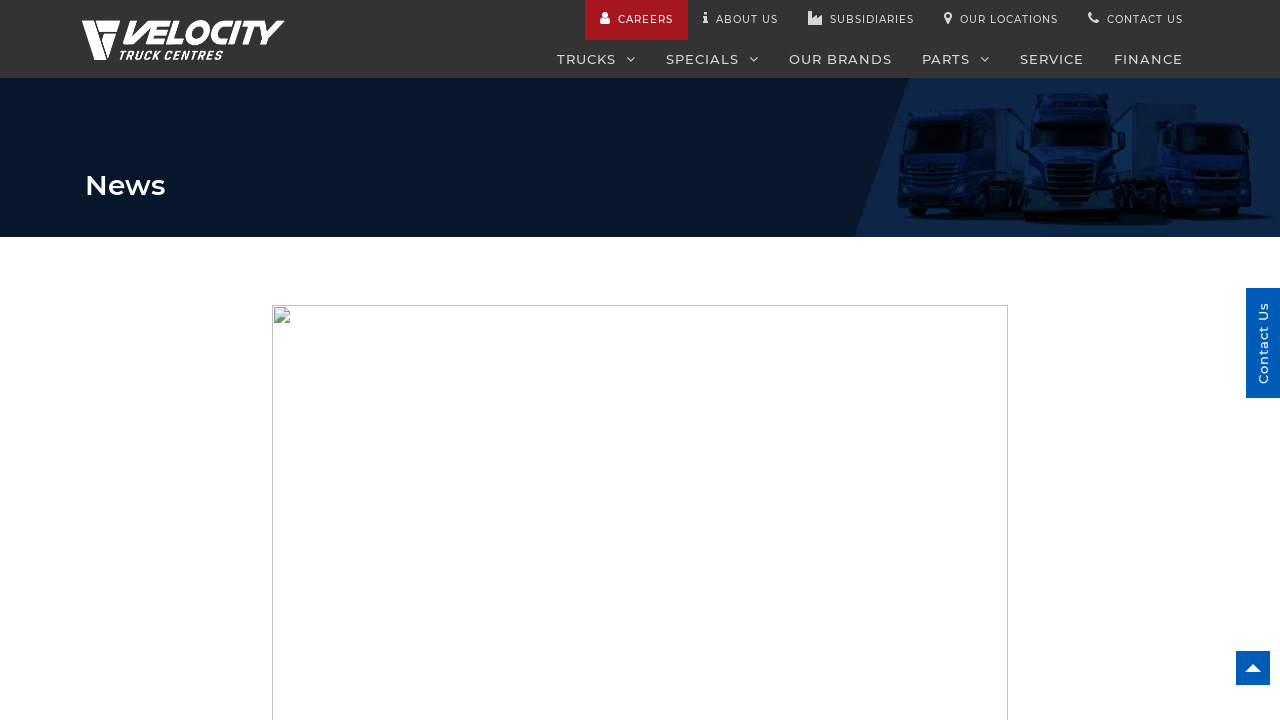

--- FILE ---
content_type: text/html; charset=UTF-8
request_url: https://www.velocitytruckcentres.com.au/news/mildura
body_size: 35688
content:
<script>var newsPerPage = 10;</script><script>var newsArr = null;</script><!DOCTYPE html>
<html lang="en">

<head>
    <meta charset="utf-8">
    <title>Velocity Truck Centres Australia - News</title>
    <meta name="description" content="News">
    <meta name="title" content="">
    <meta name="viewport" content="width=device-width, initial-scale=1.0">
    <link rel="canonical" href="https://www.velocitytruckcentres.com.au/news/mildura" />
    <meta property="og:locale" content="en_US">
    <meta property="og:type" content="website">
    <meta property="og:url" content="https://www.velocitytruckcentres.com.au/news/mildura" />
    <meta property="og:site_name" content="Velocity Truck Centres Australia">
    <meta name="twitter:card" content="summary_large_image" />
    <meta name="twitter:site" content="">
    <meta property="og:title" content="" />
    <meta property="og:description" content="News" />
        <meta name="facebook-domain-verification" content="zqlk4mqdqbblanp9sl7ep8a8odcyfm" />
    
    <link rel="icon" href="https://www.velocitytruckcentres.com.au/themes/vvg/assets/images/favicon.ico" type="image/x-icon">

    <link rel="preload" href="https://www.velocitytruckcentres.com.au/themes/vvg/assets/fonts/Montserrat-Regular.woff2" as="font" type="font/woff2"
        crossorigin="">
    <link rel="preload" href="https://www.velocitytruckcentres.com.au/themes/vvg/assets/fonts/Montserrat-Light.woff2" as="font" type="font/woff2"
        crossorigin="">
    <link rel="preload" href="https://www.velocitytruckcentres.com.au/themes/vvg/assets/fonts/Montserrat-Medium.woff2" as="font" type="font/woff2"
        crossorigin="">
    <link rel="preload" href="https://www.velocitytruckcentres.com.au/themes/vvg/assets/fonts/Montserrat-Bold.woff2" as="font" type="font/woff2"
        crossorigin="">
    <link rel="preload" href="https://www.velocitytruckcentres.com.au/themes/vvg/assets/fonts/Montserrat-SemiBold.woff2" as="font" type="font/woff2"
        crossorigin="">

    <!-- 03/10/2025 -->
    <!-- START Bootstrap JS Upgrade Version 4.0.0 to 5.3.2 -->
    <!-- <link href="https://www.velocitytruckcentres.com.au/themes/vvg/assets/css/bootstrap.min.css" rel="stylesheet"> -->
    <link href="https://cdn.jsdelivr.net/npm/bootstrap@5.3.2/dist/css/bootstrap.min.css" rel="stylesheet">
    <!-- START Bootstrap Upgrade Version 4.0.0 to 5.3.2 -->

                    <link href="https://www.velocitytruckcentres.com.au/themes/vvg/assets/vendor/font-awesome/css/font-awesome.min.css" rel="stylesheet">


    <!--
    Removed this file because it contains Bootstrap 4 styles, which are now replaced with Bootstrap 5. No longer needed after upgrade.
     -->
    <!-- <link href="https://www.velocitytruckcentres.com.au/themes/vvg/assets/css/vendor.min.css" rel="stylesheet"> -->
    <!-- <link href="https://www.velocitytruckcentres.com.au/themes/vvg/assets/css/bootstrap-datepicker.min.css" rel="stylesheet"> -->
    <!-- <link href="https://www.velocitytruckcentres.com.au/themes/vvg/assets/css/jquery.selectbox.min.css" type="text/css" rel="stylesheet" /> -->

    <!-- 08/10/2025 -->
    <!-- START jQuery UI CSS Upgrade Version v1.11.2 to 1.14.1 -->
    <!-- <link type="text/css" href="https://www.velocitytruckcentres.com.au/themes/vvg/assets/css/jquery-ui.min.css" rel="stylesheet"> -->
    <link rel="stylesheet" href="https://cdnjs.cloudflare.com/ajax/libs/jqueryui/1.14.1/themes/base/jquery-ui.min.css">
    <!-- END jQuery UI CSS Upgrade Version v1.11.2 to 1.14.1 -->


    <!-- <link type="text/css" href="https://www.velocitytruckcentres.com.au/themes/vvg/assets/css/owl.carousel.min.css" rel="stylesheet"> -->

    <link type="text/css" href="https://www.velocitytruckcentres.com.au/themes/vvg/assets/css/style.css?v1.19" rel="stylesheet">

        <!-- <script src="https://www.velocitytruckcentres.com.au/themes/vvg/assets/vendor/jquery-3.2.1.min.js"></script> -->
    <script src="https://cdnjs.cloudflare.com/ajax/libs/jquery/3.7.1/jquery.min.js"></script>
    <script src="https://www.velocitytruckcentres.com.au/themes/vvg/assets/vendor/event-tracking.js"></script>

        <!-- Global site tag (gtag.js) - Google Analytics -->
    <script async src="https://www.googletagmanager.com/gtag/js?id=G-Y7T3Y490FP"></script>
    <script>
        window.dataLayer = window.dataLayer || [];
        function gtag() { dataLayer.push(arguments); }
        gtag('js', new Date());
        gtag('config', 'G-Y7T3Y490FP');
    </script>
    <!-- End Google Analytics -->
    <!-- Google Adwords -->
    <script async src="https://www.googletagmanager.com/gtag/js?id=AW-11026063085"></script>
    <script>
        window.dataLayer = window.dataLayer || [];
        function gtag() { dataLayer.push(arguments); }
        gtag('js', new Date());

        gtag('config', 'AW-11026063085');
    </script>
    <!-- End Google Adwords -->
    <!-- Meta Pixel Code -->
    <script>
        !function (f, b, e, v, n, t, s) {
            if (f.fbq) return; n = f.fbq = function () {
                n.callMethod ?
                    n.callMethod.apply(n, arguments) : n.queue.push(arguments)
            };
            if (!f._fbq) f._fbq = n; n.push = n; n.loaded = !0; n.version = '2.0';
            n.queue = []; t = b.createElement(e); t.async = !0;
            t.src = v; s = b.getElementsByTagName(e)[0];
            s.parentNode.insertBefore(t, s)
        }(window, document, 'script',
            'https://connect.facebook.net/en_US/fbevents.js');
        fbq('init', '313222925144341');
        fbq('track', 'PageView');
    </script>
    <noscript><img height="1" width="1" style="display:none"
            src="https://www.facebook.com/tr?id=313222925144341&ev=PageView&noscript=1" /></noscript>
    <!-- End Meta Pixel Code -->
    <!-- Google Tag Manager -->
    <script>(function (w, d, s, l, i) {
            w[l] = w[l] || []; w[l].push({
                'gtm.start':
                    new Date().getTime(), event: 'gtm.js'
            }); var f = d.getElementsByTagName(s)[0],
                j = d.createElement(s), dl = l != 'dataLayer' ? '&l=' + l : ''; j.async = true; j.src =
                    'https://www.googletagmanager.com/gtm.js?id=' + i + dl; f.parentNode.insertBefore(j, f);
        })(window, document, 'script', 'dataLayer', 'GTM-52FVQRZ');</script>
    <!-- End Google Tag Manager -->
    <script type="application/ld+json">
            {
                "@context":"https://schema.org",
                "@graph":[
                    {
                        "@type":"WebPage",
                        "@id":"https://www.velocitytruckcentres.com.au/news/mildura",
                        "url":"https://www.velocitytruckcentres.com.au/news/mildura",
                        "name":"News",
                        "isPartOf":{
                            "@id":"https://www.velocitytruckcentres.com.au/#website"
                        },
                                                                        "description":"News",
                                                "inLanguage":"en-US",
                        "potentialAction":[
                            {
                                "@type":"ReadAction",
                                "target":[
                                    "https://www.velocitytruckcentres.com.au/news/mildura"
                                ]
                            }
                        ]
                    },
                                        {
                        "@type":"WebSite",
                        "@id":"https://www.velocitytruckcentres.com.au/#website",
                        "url":"https://www.velocitytruckcentres.com.au",
                        "name":"Velocity Vehicle Group Australia",
                        "description":"We take care of your trucking needs. We are here to help you find your perfect new or used truck, fix an existing truck, or source that elusive part.",
                        "potentialAction":[
                            {
                                "@type":"SearchAction",
                                "target":{
                                    "@type":"EntryPoint",
                                    "urlTemplate":"https://www.velocitytruckcentres.com.au/?s={search_term_string}"
                                },
                                "query-input":{
                                    "@type":"PropertyValueSpecification",
                                    "valueRequired":true,
                                    "valueName":"search_term_string"
                                }
                            }
                        ],
                        "inLanguage":"en-US"
                    }
                ]
            }

        </script>
    </head>

<body>
    <!-- Google Tag Manager (noscript) -->
    <noscript><iframe src="https://www.googletagmanager.com/ns.html?id=GTM-52FVQRZ" height="0" width="0"
            style="display:none;visibility:hidden"></iframe></noscript>
    <!-- End Google Tag Manager (noscript) -->
    <!-- Header -->
            <header id="layout-header" class="header inner-header">
            
            <!-- <div class="top-notification">
            <p> All our truck and bus dealerships are OPEN to aid the trucking industry during this crisis. <a href="https://www.velocityvehiclegroup.com/locations" target="_blank"> Click here </a> to view your local parts and service dealer </p>
        </div> -->
            <div class="container">
        <a href="/" aria-label="Velocity Truck Centres Australia"><img alt="Velocity Truck Centres Australia" width="203"
            height="43" class="logo" src="https://www.velocitytruckcentres.com.au/themes/vvg/assets/images/velocitylogo-white.png" /></a>
    <!--<img width="186" height="44" class="translogo" src="https://www.velocitytruckcentres.com.au/themes/vvg/assets/images/Adtranslogo-white.png"/>-->
        <nav class="topmenu">
        <a href="javascript:void(0)" class="menu-mobile">Menu &nbsp;</a>
        <div class="menu-section">
            <ul class="company-links">
                <li
                    class=" careers-link">
                    <a href="https://www.velocitytruckcentres.com.au/careers"><i class="fa fa-user"></i>Careers</a> </li>
                <li class=""><a href="https://www.velocitytruckcentres.com.au/aboutus"><i
                            class="fa fa-info"></i>About us</a> </li>
                <li class=""><a
                        href="https://www.velocitytruckcentres.com.au/subsidiaries"><i class="fa fa-industry"></i>Subsidiaries</a> </li>
                <li class=""><a
                        href="https://www.velocitytruckcentres.com.au/ourlocations"><i class="fa fa-map-marker"></i>Our Locations </a> </li>
                <li class=""><a
                        href="https://www.velocitytruckcentres.com.au/contactus"><i class="fa fa-phone"></i>Contact us </a> </li>
            </ul>
            <ul>
                <li class="trucks">
                    <a href="javascript:void(0)" id="trucks_link" class="tab-link">Trucks <i
                            class="icon-angle-down"></i></a>
                    <div class="first-level w3-hide">
                        <a href="https://www.velocitytruckcentres.com.au/inventory/new-trucks">New Trucks <i
                                class="fa fa-angle-right"></i></a>
                        <a href="https://www.velocitytruckcentres.com.au/inventory/used-trucks">Used Trucks <i
                                class="fa fa-angle-right"></i></a>
                        <a href="https://www.velocitytruckcentres.com.au/inventory/demo-trucks">Demonstrator<i
                                class="fa fa-angle-right"></i></a>
                    </div>
                </li>
                <li class="trucks">
                    <a href="javascript:void(0)" id="trucks_link" class="tab-link">Specials <i
                            class="icon-angle-down"></i></a>
                    <div class="first-level w3-hide">
                        <a href="https://www.velocitytruckcentres.com.au/specials">Local Offers <i class="fa fa-angle-right"></i></a>
                        <a href="https://www.velocitytruckcentres.com.au/factory-offers">Factory Offers <i class="fa fa-angle-right"></i></a>
                    </div>
                </li>
                <li class="">
                    <a id="parts-link"
                        href="https://www.velocitytruckcentres.com.au/ourbrands">
                        Our Brands
                    </a>
                </li>
                <li
                    class=" trucks">
                    <a href="javascript:void(0)" id="trucks_link" class="tab-link">Parts <i
                            class="icon-angle-down"></i></a>
                    <div class="first-level w3-hide">
                        <a href="https://www.velocitytruckcentres.com.au/parts">Parts <i class="fa fa-angle-right"></i></a>
                        <a href="https://www.velocitytruckcentres.com.au/parts-specials">Parts Specials <i class="fa fa-angle-right"></i></a>
                    </div>
                </li>
                <li class=""><a href="https://www.velocitytruckcentres.com.au/service">Service
                    </a> </li>
                <li class=""><a href="https://www.velocitytruckcentres.com.au/finance">Finance
                    </a> </li>
            </ul>
        </div>
    </nav>
</div>        </header>

        <!-- Content -->
        <section id="layout-content" class="middle-section">

            <section class="internal-banner">
    <picture>
        <source type="image/jpg" srcset="https://www.velocitytruckcentres.com.au/themes/vvg/assets/images/inner-banner.png">
        <img width="1441" height="179" src="https://www.velocitytruckcentres.com.au/themes/vvg/assets/images/inner-banner.png" alt="Our Inventory">
    </picture>
    <div class="container">
        <div class="banner-head">
            <div class="banner-h1">News</div>
        </div>
    </div>
</section>
<div class="news-details">
    <div class="container">
        <div class="row">
            <div class="col-md-8 section">
                <h1 class="block-title"></h1>
                <img src="" alt="">
                <div class="desc"></div>
                <div class="back-to-news">
                    <a href="https://www.velocitytruckcentres.com.au/news"><i class="fa fa-arrow-left"></i>
                        <p>Back To News </p>
                    </a>
                </div>
            </div>
        </div>
    </div>
</div>

<script>
    $(document).ready(function () {
        var startIndex = 0;
        function displayDeliveries() {
            $('.outer-news-block').hide();
            $('.outer-news-block').slice(startIndex, startIndex + newsPerPage).show();
            startIndex += newsPerPage;
        }
        displayDeliveries();
        $('#loadMoreBtn').click(function () {
            var endIndex = startIndex + newsPerPage;
            $('.outer-news-block').slice(startIndex, endIndex).show();
            startIndex = endIndex;
            if (startIndex >= newsArr.length) {
                $('#loadMoreBtn').hide();
            }
        });
        // if (newsArr.length === 0) {
        //     $('#loadMoreBtn').hide();
        // }
    });
</script>            <!-- Footer -->
            <footer class="footer" id="layout-footer">
                <div class="container-fluid">
                    <div class="row g-0">
    <div class="col-md-12 col-lg-8">
        <div class="footer-links row">
            <!-- <div class="col-md-2 col-lg-2 col-sm-2"> -->
            <div class="col-md-2 col-lg-2 col-sm-3">
                <span onclick="accordion('footerLinks')" class=""> Links
                    <i class="fa fa-angle-down pull-right" aria-hidden="true"></i>
                </span>
                <ul id="footerLinks" class="w3-container w3-hide">
                    <li><a href="https://www.velocitytruckcentres.com.au/specials">Specials</a></li>
                    <li><a href="https://www.velocitytruckcentres.com.au/factory-offers">Factory Offers</a></li>
                    <li><a href="https://www.velocitytruckcentres.com.au/aboutus">About Us</a></li>
                    <li><a href="https://www.velocitytruckcentres.com.au/news/mildura">News</a></li>
                    <li><a
                            href="https://www.velocitytruckcentres.com.au/ourbrands">Our
                            Brands</a></li>
                    <li><a href="https://www.velocitytruckcentres.com.au/parts">Parts</a></li>
                    <li><a href="https://www.velocitytruckcentres.com.au/parts-specials">Parts Specials</a></li>
                    <li><a href="https://www.velocitytruckcentres.com.au/service">Service</a></li>
                    <li><a href="https://www.velocitytruckcentres.com.au/finance">Finance</a></li>
                    <li><a href="https://www.velocitytruckcentres.com.au/contactus/mildura">Contact Us</a></li>
                    <li><a href="https://www.velocitytruckcentres.com.au/ourlocations">Our Locations</a></li>
                    <li><a href="https://velocityvehiclegroup.com/">Velocity Vehicle Group</a></li>
                    <li><a href="https://www.velocitytruckcenters.com/" target="_blank">Velocity Truck Centers - USA</a>
                    </li>
                    <li><a href="https://www.velocitymexico.com.mx/" target="_blank">Velocity Mexico</a></li>
                    <li><a href="http://www.velocitytruckcentres.ca" target="_blank">Velocity Truck Centres - Canada</a>
                    </li>
                    <li><a href="https://www.velocitytruckcentres.com.au/careers">Careers</a></li>
                    <li><a href="https://www.velocitytruckcentres.com.au/subsidiaries">Subsidiaries</a></li>
                    <li><a href="https://www.velocitytruckcentres.com.au/recent-deliveries">Recent Deliveries</a></li>
                </ul>
            </div>
            <!-- <div class="col-md-2 col-lg-2 col-sm-2"> -->
            <div class="col-md-2 col-lg-2 col-sm-3">
                <span onclick="accordion('ourBrandsLinks')" class="">
                    Our Brands <i class="fa fa-angle-down pull-right" aria-hidden="true"></i>
                </span>
                <ul id="ourBrandsLinks" class="w3-container w3-hide">
                                        <li><a href="https://www.velocitytruckcentres.com.au/ourbrands/mercedes-benz">Mercedes-Benz</a></li>
                                        <li><a href="https://www.velocitytruckcentres.com.au/ourbrands/freightliner">Freightliner</a></li>
                                        <li><a href="https://www.velocitytruckcentres.com.au/ourbrands/fuso">Fuso</a></li>
                                    </ul>
            </div>
            <!-- <div class="col-md-2 col-lg-2 col-sm-8"> -->
            <div class="col-md-8 col-lg-8 col-sm-6 footer-locations">
                <span onclick="accordion('ourLocationsLinks')" class="">Our Locations
                    <i class="fa fa-angle-down pull-right" aria-hidden="true"></i>
                </span>
                                                                                 <!-- <ul class="Demo3 location_list small_screen_locations w3-container w3-hide">
          					<li>              <a href="https://www.velocitytruckcentres.com.au/location/truganina">  Daimler Trucks Laverton - Truganina, VIC  </a></li>					<li>              <a href="https://www.velocitytruckcentres.com.au/location/somerton">  Daimler Trucks Somerton - Somerton, VIC  </a></li>					<li>              <a href="https://www.velocitytruckcentres.com.au/location/dandenong-south">  Daimler Trucks Dandenong - Dandenong South, VIC  </a></li>					<li>              <a href="https://www.velocitytruckcentres.com.au/location/north-geelong">  Daimler Trucks Geelong - North Geelong, VIC  </a></li>					<li>              <a href="https://www.velocitytruckcentres.com.au/location/mildura">  Daimler Trucks Mildura - Mildura, VIC  </a></li>					<li>              <a href="https://www.velocitytruckcentres.com.au/location/port-melbourne">  Fuso Port Melbourne - Port Melbourne, VIC  </a></li>					<li>              <a href="https://www.velocitytruckcentres.com.au/location/beresfield">  Daimler Trucks Newcastle - Beresfield, NSW  </a></li>					<li>              <a href="https://www.velocitytruckcentres.com.au/location/milperra">  Daimler Trucks Milperra - Milperra, NSW  </a></li>					<li>              <a href="https://www.velocitytruckcentres.com.au/location/huntingwood">  Daimler Trucks Huntingwood - Huntingwood, NSW  </a></li>					<li>              <a href="https://www.velocitytruckcentres.com.au/location/darra">  Daimler Trucks Brisbane - Darra, QLD  </a></li>					<li>              <a href="https://www.velocitytruckcentres.com.au/location/caboolture">  Daimler Trucks Caboolture - Caboolture, QLD  </a></li>					<li>              <a href="https://www.velocitytruckcentres.com.au/location/burleigh">  Daimler Trucks Gold Coast - Burleigh, QLD  </a></li>					<li>              <a href="https://www.velocitytruckcentres.com.au/location/eagle-farm">  Daimler Trucks Eagle Farm - Eagle Farm, QLD  </a></li>					<li>              <a href="https://www.velocitytruckcentres.com.au/location/regency-park">  Daimler Trucks Adelaide - Regency Park, SA  </a></li>					<li>              <a href="https://www.velocitytruckcentres.com.au/location/mount-gambier">  Daimler Trucks Mount Gambier - Mount Gambier, SA  </a></li>					<li>              <a href="https://www.velocitytruckcentres.com.au/location/perth">  Daimler Trucks Perth - Perth, WA  </a></li>					<li>              <a href="https://www.velocitytruckcentres.com.au/location/broome">  Daimler Trucks Broome - Broome, WA  </a></li>					<li>              <a href="https://www.velocitytruckcentres.com.au/location/wendouree">  Daimler Trucks Ballarat - Wendouree, VIC  </a></li>					<li>              <a href="https://www.velocitytruckcentres.com.au/location/regency-park-fuso">  Fuso Adelaide - Regency Park, SA  </a></li>					<li>              <a href="https://www.velocitytruckcentres.com.au/location/regency-park-north-side">  Mercedes-Benz Vans Centre Northside - Regency Park, SA  </a></li></ul> -->
                <div id="ourLocationsLinks" class="w3-container w3-hide">
                    <ul>
                                                <li>
                                                                                    <a
                                href="https://www.velocitytruckcentres.com.au/location/truganina">
                                 Daimler Trucks Laverton - Truganina, VIC  </a>                                                    </li>                        <li>
                                                                                    <a
                                href="https://www.velocitytruckcentres.com.au/location/somerton">
                                 Daimler Trucks Somerton - Somerton, VIC  </a>                                                    </li>                        <li>
                                                                                    <a
                                href="https://www.velocitytruckcentres.com.au/location/dandenong-south">
                                 Daimler Trucks Dandenong - Dandenong South, VIC  </a>                                                    </li>                        <li>
                                                                                    <a
                                href="https://www.velocitytruckcentres.com.au/location/north-geelong">
                                 Daimler Trucks Geelong - North Geelong, VIC  </a>                                                    </li>                        <li>
                                                                                    <a
                                href="https://www.velocitytruckcentres.com.au/location/mildura">
                                 Daimler Trucks Mildura - Mildura, VIC  </a>                                                    </li>                        <li>
                                                                                    <a
                                href="https://www.velocitytruckcentres.com.au/location/port-melbourne">
                                 Fuso Port Melbourne - Port Melbourne, VIC  </a>                                                    </li>                        <li>
                                                                                    <a
                                href="https://www.velocitytruckcentres.com.au/location/beresfield">
                                 Daimler Trucks Newcastle - Beresfield, NSW  </a>                                                    </li>                        <li>
                                                                                    <a
                                href="https://www.velocitytruckcentres.com.au/location/milperra">
                                 Daimler Trucks Milperra - Milperra, NSW  </a>                                                    </li>                        <li>
                                                                                    <a
                                href="https://www.velocitytruckcentres.com.au/location/huntingwood">
                                 Daimler Trucks Huntingwood - Huntingwood, NSW  </a>                                                    </li>                        <li>
                                                                                    <a
                                href="https://www.velocitytruckcentres.com.au/location/darra">
                                 Daimler Trucks Brisbane - Darra, QLD  </a>                                                    </li>                    </ul>
                    <ul>
                                                <li>
                                                                                    <a
                                href="https://www.velocitytruckcentres.com.au/location/caboolture">
                                 Daimler Trucks Caboolture - Caboolture, QLD  </a>                                                    </li>                        <li>
                                                                                    <a
                                href="https://www.velocitytruckcentres.com.au/location/burleigh">
                                 Daimler Trucks Gold Coast - Burleigh, QLD  </a>                                                    </li>                        <li>
                                                                                    <a
                                href="https://www.velocitytruckcentres.com.au/location/eagle-farm">
                                 Daimler Trucks Eagle Farm - Eagle Farm, QLD  </a>                                                    </li>                        <li>
                                                                                    <a
                                href="https://www.velocitytruckcentres.com.au/location/regency-park">
                                 Daimler Trucks Adelaide - Regency Park, SA  </a>                                                    </li>                        <li>
                                                                                    <a
                                href="https://www.velocitytruckcentres.com.au/location/mount-gambier">
                                 Daimler Trucks Mount Gambier - Mount Gambier, SA  </a>                                                    </li>                        <li>
                                                                                    <a
                                href="https://www.velocitytruckcentres.com.au/location/perth">
                                 Daimler Trucks Perth - Perth, WA  </a>                                                    </li>                        <li>
                                                                                    <a
                                href="https://www.velocitytruckcentres.com.au/location/broome">
                                 Daimler Trucks Broome - Broome, WA  </a>                                                    </li>                        <li>
                                                                                    <a
                                href="https://www.velocitytruckcentres.com.au/location/wendouree">
                                 Daimler Trucks Ballarat - Wendouree, VIC  </a>                                                    </li>                        <li>
                                                                                    <a
                                href="https://www.velocitytruckcentres.com.au/location/regency-park-fuso">
                                 Fuso Adelaide - Regency Park, SA  </a>                                                    </li>                        <li>
                                                                                    <a
                                href="https://www.velocitytruckcentres.com.au/location/regency-park-north-side">
                                 Mercedes-Benz Vans Centre Northside - Regency Park, SA  </a>                                                    </li>                    </ul>
                </div>
                            </div>
        </div>
    </div>
    <div class="col-md-12 col-lg-4">
        <!-- <div class="card">
    <div class="card-titlet">
        <h2>SUSCRIBETE</h2>
    </div>

    <div class="card-content author">
        <form name="form-subscribe-andradedev" id="form-subscribe-andradedev" data-request="formSubscribe::onAddSubscriber" data-request-update="'formSubscribe::alert': '#result'">
            <input type="email" class="form-control" name="email" placeholder="* Email" required>
            <input type="hidden" name="latitude" id="latitude">
            <input type="hidden" name="longitude" id="longitude">
        </form>
    </div>

    <div class="card-action">
        <button class="btn btn-primary btn-block" form="form-subscribe-andradedev">Subscribirse</button>
    </div>
    
    <div id="result"></div>
</div> -->
        <form name="form-subscribe-andradedev" id="form-subscribe-andradedev"
            data-request="formSubscribe::onAddSubscriber" data-request-update="'formSubscribe::alert': '#result'">
            <div class="ft-subscribe-container">
                <span onclick="accordion('subscribeLink')" class="ft-subscribe-text">Subscribe to our newsletter
                    <i class="fa fa-angle-down pull-right" aria-hidden="true"></i>
                </span>
                <div id="subscribeLink" class="input-group w3-container w3-hide">
                    <input type="email" class="form-control" required="" name="email" pattern="[^@\s]+@[^@\s]+\.[^@\s]+"
                        placeholder="What's your email address?" onfocus="this.placeholder = ''"
                        onblur="this.placeholder = 'What\'s your email address?'">
                    <div class="input-group-btn">
                        <button class="btn btn-theme hvr-sweep-to-right" type="submit"
                            form="form-subscribe-andradedev">Subscribe</button>
                    </div>
                </div>
                <div id="result" class="subscribe-message"></div>
            </div>
            <input type="hidden" name="latitude" id="latitude">
            <input type="hidden" name="longitude" id="longitude">
        </form>

        <div class="ft-bottom-container">Corp HQ: <a href="tel:0396808777">(03) 9680 8777</a>
            <br />© 2026 Velocity Truck Centres.<br />
            <div class="copyright" style="margin:7px 0 0 0;"> <a href="https://www.velocitytruckcentres.com.au/privacy-policy">Privacy Policy</a> |
                <a href="https://www.velocitytruckcentres.com.au/terms-conditions">Terms & Conditions</a> | <a
                    href="https://www.velocitytruckcentres.com.au/themes/vvg/assets/pdf/20231122_Signed_Modern_Slavery_Statement_to_be_uploaded_to_register.pdf"
                    target="_blank">Modern Slavery Statement</a> <br />
                <a class="footer-logo pt-3" href="https://velocityvehiclegroup.com/" target="_blank"><img alt="logo"
                        width="142" height="48" src="https://www.velocitytruckcentres.com.au/themes/vvg/assets/images/footer-velocity-logo.png" /></a>
            </div>
        </div>
    </div>
</div>
<a class="vtc-fixed-contact-us user-agent-ua-contact-us" href="https://www.velocitytruckcentres.com.au/contactus">Contact Us</a>

<a href="#" id="scroll" class="scroll-top" title="Scroll to Top" style="display: inline;"><i class=""
        aria-hidden="true"></i></a>
<script>
    $(document).ready(function () {
        $('.lazy').Lazy();
    });
</script>                </div>
            </footer>
        </section>

        <!-- Scripts -->

        <!-- <script defer src="https://www.velocitytruckcentres.com.au/themes/vvg/assets/vendor/jquery-ui.min.js"></script> -->
        <!-- <script src="https://www.velocitytruckcentres.com.au/themes/vvg/assets/vendor/bootstrap.min.js"></script> -->
        <!-- <script src="https://www.velocitytruckcentres.com.au/themes/vvg/assets/javascript/app.min.js"></script>
        <script defer src="https://www.velocitytruckcentres.com.au/themes/vvg/assets/vendor/bootstrap-datepicker.min.js"></script>-->

        <!-- 07/10/2025
        I upgraded from Bootstrap 4 to Bootstrap 5 and removed the standalone Popper file, so I commented out the following line:
        <script src="https://www.velocitytruckcentres.com.au/themes/vvg/assets/vendor/popper.min.js"></script> -->

        <!-- 03/10/2025 -->
        <!-- START Bootstrap JS Upgrade Version 4.0.0 to 5.3.2 -->
        <!-- <script src="https://www.velocitytruckcentres.com.au/themes/vvg/assets/vendor/bootstrap.min.js"></script> -->
        <script src="https://cdn.jsdelivr.net/npm/bootstrap@5.3.2/dist/js/bootstrap.bundle.min.js">
        </script>
        <!-- START Bootstrap Upgrade Version 4.0.0 to 5.3.2 -->

                
                                <!-- <script defer src="https://www.velocitytruckcentres.com.au/themes/vvg/assets/vendor/jquery.selectbox-0.2.min.js"></script> -->
        <!--<script defer src="https://www.velocitytruckcentres.com.au/themes/vvg/assets/vendor/owl.carousel.min.js"></script>-->
        <script defer src="https://www.velocitytruckcentres.com.au/themes/vvg/assets/vendor/jquery.selectbox-0.2.min.js"></script>
        <script defer src="https://cdnjs.cloudflare.com/ajax/libs/jquery.lazy/1.7.9/jquery.lazy.min.js"></script>
        <!-- <script defer type="text/javascript" src="https://cdnjs.cloudflare.com/ajax/libs/jquery.lazy/1.7.9/jquery.lazy.plugins.min.js"></script>  -->

        <script src="https://www.velocitytruckcentres.com.au/themes/vvg/assets/javascript/custom.js?v1.2"></script>
        <script src="https://us-central1-glo3d-c338b.cloudfunctions.net/script" defer></script>
        <script src="https://www.velocitytruckcentres.com.au/plugins/jorgeandrade/subscribe/assets/javascript/subscribe-scripts.js"></script>
        <script src="/modules/system/assets/js/framework.js"></script>

</body>

</html>

--- FILE ---
content_type: application/javascript
request_url: https://www.velocitytruckcentres.com.au/plugins/jorgeandrade/subscribe/assets/javascript/subscribe-scripts.js
body_size: 413
content:
(function ($){
	//navigator.geolocation.getCurrentPosition(success, error);
	function success(position) {
	    var latitude  = position.coords.latitude;
	    var longitude = position.coords.longitude
	    var $lati = $('#latitude');
	    var $lon = $('#longitude');

	    $('#latitude').val(latitude);
		$('#longitude').val(longitude);
	  };

	function error() {
		console.log('dont worry proud!');
	};
})(jQuery)

--- FILE ---
content_type: application/javascript; charset=utf-8
request_url: https://us-central1-glo3d-c338b.cloudfunctions.net/script
body_size: 22292
content:
/*
Author: Glo3D Inc. glo3d.com glo3d.net glo3dapp.com
Design and Developed by: glo3d.net
*/
if (document.readyState === "complete" || document.readyState === 'interactive') {
    checkjQuery();
} else {
    window.addEventListener('load', () => {
        checkjQuery();
    }, false)
}


function checkjQuery() {
    if (window.jQuery) {
        // jQuery is loaded
        console.log("jQuery is loaded");
        addStyles();
        onjQueryLoadCompletedWrapper();
    } else {
        // jQuery is not loaded
        console.log("Loading jQuery");
        addjQuery(onjQueryLoadCompletedWrapper);
    }
}

function addjQuery(callback) {
    var script = document.createElement('script');
    script.src = 'https://ajax.googleapis.com/ajax/libs/jquery/3.5.1/jquery.min.js';
    script.type = 'text/javascript';
    script.onload = function () {
        console.log("jQuery has been loaded");
        addStyles();
        if (callback) {
            callback();
        }
    };
    document.head.appendChild(script);
}

function onjQueryLoadCompletedWrapper() {
    try {
        jQuery(document).ready(function ($) {
            if (onjQueryLoadCompleted) {
                onjQueryLoadCompleted();
            }
        });
    } catch (error) {
        console.log("Error in jQuery loading", error);
    }
}

function addStyles() {
    document.head.insertAdjacentHTML("beforeend", '<style>' +
        '/* The Modal (background) */\n' +
        '        .myModalGlo3D {\n' +
        '            display: none; /* Hidden by default */\n' +
        '            position: fixed; /* Stay in place */\n' +
        '            z-index: 10000; /* Sit on top */\n' +
        '            padding-top: 100px; /* Location of the box */\n' +
        '            left: 0;\n' +
        '            top: 0;\n' +
        '            width: 100%; /* Full width */\n' +
        '            height: 100%; /* Full height */\n' +
        '            overflow: auto; /* Enable scroll if needed */\n' +
        '            background-color: rgb(0,0,0); /* Fallback color */\n' +
        '            background-color: rgba(0,0,0,0.4); /* Black w/ opacity */\n' +
        '        }\n' +
        '\n' +
        '        /* Modal Content */\n' +
        '        .modal-content-glo3d {\n' +
        '            background-color: #fefefe;\n' +
        '            margin: 100px auto;\n' +
        '            padding: 10px;\n' +
        '            border: 1px solid #888;\n' +
        '            width: 55%;\n' +
        '            text-align: center;\n' +
        '        }\n' +
        '\n' +
        '        /* The Close Button */\n' +
        '        .close-glo {\n' +
        '            color: #aaaaaa;\n' +
        '            float: right;\n' +
        '            font-size: 28px;\n' +
        '            font-weight: bold;\n' +
        '        }\n' +
        '\n' +
        '        .close-glo:hover,\n' +
        '        .close-glo:focus {\n' +
        '            color: #000;\n' +
        '            text-decoration: none;\n' +
        '            cursor: pointer;\n' +
        '        }\n' +
        '\n' +
        '        .modal-btn {\n' +
        '            border: 1px solid #999;\n' +
        '            border-radius: 30px;\n' +
        '            padding: 10px;\n' +
        '            background: #eee;\n' +
        '            color: #222;\n' +
        '        }\n' +
        '\n' +
        '        @media (max-width: 1000px) {\n' +
        '            .myModalGlo3D {\n' +
        '                padding-top: 0;\n' +
        '            }\n' +
        '\n' +
        '            .modal-content-glo3d {\n' +
        '                padding: 5px;\n' +
        '                width: 100%;\n' +
        '                margin-top: 135px;\n' +
        '                z-index: 10000;\n' +
        '            }\n' +
        '\n' +
        '            .modal-content-glo3d iframe {\n' +
        '                width: 99%;\n' +
        '                /*height: 100%;*/\n' +
        '            }\n' +
        '\n' +
        '            .close-glo {\n' +
        '                font-size: 30px;\n' +
        '                position: absolute;\n' +
        '                color: #111111;\n' +
        '                right: 10px;\n' +
        '            }\n' +
        '\n' +
        '            .slideshow iframe {\n' +
        '                width: 100%;\n' +
        '                height: 350px;\n' +
        '            }\n' +
        '        }\n' +
        '\n' +
        '        @media (max-width: 400px) {\n' +
        '            .myModalGlo3D {\n' +
        '                padding-top: 100px;\n' +
        '            }\n' +
        '\n' +
        '            .modal-content-glo3d {\n' +
        '                padding: 5px;\n' +
        '                width: 100%;\n' +
        '                z-index: 10000;\n' +
        '            }\n' +
        '\n' +
        '            .modal-content-glo3d iframe {\n' +
        '                width: 99%;\n' +
        '                height: 100%;\n' +
        '            }\n' +
        '\n' +
        '            .close-glo {\n' +
        '                font-size: 20px;\n' +
        '                position: absolute;\n' +
        '                right: 10px;\n' +
        '            }\n' +
        '\n' +
        '            .slideshow iframe {\n' +
        '                width: 100%;\n' +
        '                height: 240px;\n' +
        '            }\n' +
        '        }' +
        '#DWSHeaderNav #DWSMainNavBar { position: unset}\n' +
        '</style>')
}

function sleep(ms) {
    return new Promise(resolve => setTimeout(resolve, ms));
}

function $xp(xPath, $scope) {
    var selector = convertXPath(xPath);
    return $(selector, $scope);
}

function convertXPath(x) {

    //parse //*
    x = replace(x, '//\\*', '');

    //parse id
    x = replace(x, '\\[@id="([^"]*)"\\]', '#$1');

    //parse [1]
    x = replace(x, '\\[1\\]', ':first');

    //parse [n]
    x = replace(x, '\\[([0-9]+)\\]', ':eq($1)');

    //parse :eq's and lower 1
    var z = x.split(':eq(');
    x = z[0];
    if (z.length > 1) {
        for (var i = 1; i < z.length; i++) {
            var end = z[i].indexOf(')');
            var number = parseInt(z[i].substr(0, end)) - 1;
            x = x + ':eq(' + number + z[i].substr(end);
        }
    }

    //parse /
    x = replace(x, '/', ' > ');

    return x;
}

function replace(txt, r, w) {
    var re = new RegExp(r, "g");
    return txt.replace(re, w);
}

function validateVin(vin) {
    return validate(vin);

    // source: https://en.wikipedia.org/wiki/Vehicle_identification_number#Example_Code
    // ---------------------------------------------------------------------------------
    function transliterate(c) {
        return '0123456789.ABCDEFGH..JKLMN.P.R..STUVWXYZ'.indexOf(c) % 10;
    }

    function get_check_digit(vin) {
        var map = '0123456789X';
        var weights = '8765432X098765432';
        var sum = 0;
        for (var i = 0; i < 17; ++i)
            sum += transliterate(vin[i]) * map.indexOf(weights[i]);
        return map[sum % 11];
    }

    function validate(vin) {
        if (typeof vin === 'undefined') return false;
        if (vin.length !== 17) return false;
        return get_check_digit(vin) === vin[8];
    }

    // ---------------------------------------------------------------------------------
}

function isMobileView() {
    var width = screen.availWidth;
    return width < 768;
}

// /**
//  * call API script using ajax/async and wait for callback's trigger
//  * @param {extracted vin} vin 
//  * @param {extracted stock number} stock 
//  * @param {vehicle detial page url} vdp 
//  * @param {user id in glo3d} uid 
//  * @param {filter model [all|glo3d] , all model or edited by glo3d will return, default is glo3d} captureType 
//  * @param {ajax callback} modelDataCallback 
//  */
// function getModelData(vin, stock, vdp, uid, modelDataCallback, capturetype0, modelNotExistCallback) {
//     var vinVal = vin.trim();
//     var stockVal = stock.trim();
//     console.log(33, vinVal, stockVal);
//     if (!capturetype0) {
//         capturetype0 = "glo3d";
//     }
//     var data = { vin_number: vinVal, stock_number: stockVal, height: "400", url: vdp || "", hash: uid, captureType: capturetype0 };
//     jQuery.ajax({
//         type: "POST",
//         url: "https://us-central1-glo3d-c338b.cloudfunctions.net/scriptApi",
//         data: data,
//         dataType: "json",
//         error: function (request, status, error) {
//             console.log("Glo3d Result", 'model doesnt exist');
//             modelNotExistCallback();
//         },
//     }).done(function (result) {
//         console.log("Glo3d Result", 'model exist');
//         if (!result.short_id || result.privacy === "private") {
//             console.log(`glo3d model is private or not valid short_id`)
//         }
//         modelDataCallback(result)
//     });
// }


/**
 * call API script using ajax/async and wait for callback's trigger
 * @param {extracted vin} vin 
 * @param {extracted stock number} stock 
 * @param {vehicle detial page url} vdp 
 * @param {user id[s] in glo3d} uid 
 * @param {filter model [all|glo3d] , all model or edited by glo3d will return, default is glo3d} captureType 
 * @param {succeed callback} modelDataCallback(result)
 * ***** result data class 
 * {
 ** shortId
 ** iFrameRatio
 ** portrait_video_tour ==> optinal
 ** landscape_video_tour ==> optinal
 * }
 * 
 * @param {failed/not exist model callback} modelNotExistCallback
 */
function getModelData(vin, stock, vdp, uid, modelDataCallback, capturetype0, modelNotExistCallback) {
    var vinVal = vin.trim();
    var stockVal = stock.trim();
    if (!capturetype0) {
        capturetype0 = "glo3d";
    }
    if (vinVal === 'not_found') {
        vinVal = undefined;
    }
    if (stock === 'not_found') {
        stock = undefined;
    }
    if (!vinVal && !stockVal) { // if both vin and stock are not found, return immediately
        if (typeof modelNotExistCallback === "function") return modelNotExistCallback();
        return;
    }
    var data = { vin: vinVal, stockNumber: stockVal, userIds: uid, listingUrl: vdp, captureType: capturetype0 };
    jQuery.ajax({
        type: "POST",
        url: "https://us-central1-glo3d-c338b.cloudfunctions.net/scriptApiV2",
        data: data,
        dataType: "json",
        error: function (request, status, error) {
            console.log("Glo3d Result", 'model doesnt exist');
            if (typeof modelNotExistCallback === "function") modelNotExistCallback();
        },
    }).done(function (result) {
        console.log("Glo3d Result", 'model exist');
        if (!result.shortId || result.privacy === "private") {
            console.log(`glo3d model is private or not valid short_id`)
        }
        modelDataCallback(result)
    });
}



/**
 * create iframe component and set the short id as source of the iframe
 * @param {model short id} shortId 
 * @returns glo3d iFrame component to inject to the right place / you have to set the width and height based on the desier element which you found on the vdp
 */
function createGlo3DiFrame(modelData) {
    let glo3dIFrame = document.createElement("iframe");
    var src = `https://www.glo3d.net/iFrame/${modelData.shortId}?spinicon=true&fitinteriortoexterior=true`;
    if (modelData?.iframeType === 'nova') {
        src = `https://glo3d.net/iframeNova/${modelData.shortId}`;
    }
    glo3dIFrame.setAttribute("src", src);
    glo3dIFrame.setAttribute("frameborder", "0");
    glo3dIFrame.setAttribute("scrolling", "no");
    glo3dIFrame.setAttribute("allowfullscreen", "true");
    glo3dIFrame.setAttribute("loading", "lazy");
    glo3dIFrame.setAttribute("id", "glo3d-iframe-content");
    return glo3dIFrame;
}


/**
 * create an icon button component based on the provided parameters
 * @param {start gradient color/hexadecimal format} c1 
 * @param {end gradient color/hexadecimal format} c2 
 * @param {icon and text color/ [white/black]} color 
 * @param {model data in glo3d db} modelData 
 * @returns button component to inject into the right place / considere it to adding the class attribute to this component
 */
function createGlo3DIconButton(c1, c2, color, modelData) {
    const button = createGlo3DButton(c1, c2, color, modelData, 'right', 'fit');
    button.childNodes.forEach(child => {
        if (child.nodeType === Node.TEXT_NODE) {
            button.removeChild(child);
        } else {
            child.style.marginRight = "0px"; //remove space between the image and the text
        }
    });

    button.setAttribute("id", "glo3d-360-icon-button");
    button.style.zIndex = 2;
    button.style.padding = "2px 10px";
    button.style.margin = "2px 0px";
    return button;
}

/**
 * create a button component based on the provided parameters
 * @param {start gradient color/hexadecimal format} c1 
 * @param {end gradient color/hexadecimal format} c2 
 * @param {icon and text color/ [white/black]} color 
 * @param {model data in glo3d db} modelData 
 * @param {Player popup close button position [left/right] - default or null is right} closeBtnPos 
 * @param {Button Text - default or null is Virtual Tour} closeBtnPos 
 * @param {iFrame Size [standard/fit]- default or null is standard} iFrameSize 
 * @returns button component to inject into the right place / considere it to adding the class attribute to this component
 */
function createGlo3DButton(c1, c2, color, modelData, closeBtnPos, iFrameSize, btnText) {
    const button = document.createElement("button");
    button.setAttribute("id", "glo3d-360button");
    // Create the image element
    // there are two icons [white & black] available on the storage.
    const img = document.createElement("img");
    img.src = `https://firebasestorage.googleapis.com/v0/b/glo3d-c338b.appspot.com/o/IntegrationFiles%2Fic_360_${color}.png?alt=media`;
    img.alt = "360 View Icon";
    img.style.width = "40px"; // Set the width of the image
    img.style.height = "40px"; // Set the height of the image
    img.style.marginRight = "8px"; // Add some space between the image and the text
    img.style.verticalAlign = "middle"; // Align the image vertically with the text
    // Set the button text
    if (!btnText) {
        btnText = "Virtual Tour";
    }
    const buttonText = document.createTextNode(btnText);
    // Append the image and text to the button
    button.appendChild(img);
    button.appendChild(buttonText);
    // Style the button
    button.style.background = `linear-gradient(45deg, #${c1}, #${c2})`;
    button.style.border = "none";
    button.style.color = color;
    button.style.padding = "6px 20px";
    button.style.textAlign = "center";
    button.style.textDecoration = "none";
    button.style.display = "inline-block";
    button.style.fontSize = "16px";
    button.style.margin = "4px 2px";
    button.style.cursor = "pointer";
    button.style.borderRadius = "12px";
    button.style.transition = "background 0.3s ease";
    button.style.zIndex = 9999;
    button.style.fontWeight = "bold"; // Make text bold
    button.style.display = "flex"; // Use flexbox to align items
    button.style.alignItems = "center"; // Center items vertically
    button.style.justifyContent = "center"; // Center items horizontally
    button.style.width = 'auto';
    button.style.height = 'auto';
    button.style.whiteSpace = "nowrap";
    button.style.position = 'absolute';
    button.setAttribute('type', 'button');

    // Add event listeners for hover effects
    button.addEventListener("mouseover", function () {
        button.style.background = `linear-gradient(45deg, #${c2}, #${c1})`;
    });
    button.addEventListener("mouseout", function () {
        button.style.background = `linear-gradient(45deg, #${c1}, #${c2})`;
    });

    button.addEventListener('click', function (event) {
        console.log('on click');

        event.stopPropagation();  // Stop the event from propagating to parent elements
        event.preventDefault();   // Prevent any default action (e.g., navigation)

        var sizeFactor = 0.80;
        if (iFrameSize === 'fit') {
            sizeFactor = 0.92;
        }
        var aspectRatio = 1.333;
        if (modelData?.iFrameRatio) {
            aspectRatio = modelData.iFrameRatio;
        }
        let glo3dIFrame = createGlo3DiFrame(modelData);
        var height = window.innerHeight * sizeFactor;
        var width = height * aspectRatio;

        if (isMobileView()) { // Assuming 768px as the breakpoint for mobile devices
            width = window.innerWidth;
            height = window.innerHeight;
        }
        glo3dIFrame.style.width = width + "px";
        glo3dIFrame.style.maxWidth = "100vw";
        glo3dIFrame.style.height = height + "px";
        glo3dIFrame.style.maxHeight = "100vh";
        const wrapper = document.createElement("div");
        wrapper.style.position = 'relative';
        wrapper.appendChild(glo3dIFrame);
        glo3dIFrame.addEventListener('click', function (event) {
            event.preventDefault();
            event.stopPropagation();
        });
        showGloPlayerPopup(wrapper, closeBtnPos);
    });
    return button;
}

/**
 * this method fire from a button that injected into the user page and doen't call directly,
 * however you can call it if you configure your own button 
 * @param {a DIV element which contains glo3d player} wrapper 
 */
/**
 * 
 * @param {*} wrapper 
 * @param {Player popup close button position - left/right - default or null is right} closeBtnPos 
 */
function showGloPlayerPopup(wrapper, closeBtnPos) {
    var mobile = (typeof isMobileView === 'function') ? isMobileView() : (window.innerWidth < 768);
    var popupContainer = document.createElement('div');
    popupContainer.id = 'popup-container';
    popupContainer.style.position = 'fixed';
    popupContainer.style.top = '0';
    popupContainer.style.left = '0';
    popupContainer.style.width = '100%';
    popupContainer.style.height = '100%';
    popupContainer.style.backgroundColor = '#2125297d';
    popupContainer.style.zIndex = '99999999';
    popupContainer.style.display = 'flex';
    popupContainer.style.justifyContent = 'center';
    popupContainer.style.alignItems = 'center';

    var closeButton = document.createElement('button');
    closeButton.innerHTML = '&#10006;';
    closeButton.style.position = 'absolute';
    closeButton.style.top = '0px';
    if (closeBtnPos === 'left') {
        closeButton.style.left = mobile ? '0px' : '-55px';
    } else {
        closeButton.style.right = mobile ? '0px' : '-55px';
    }
    closeButton.style.backgroundColor = '#C3362B';
    closeButton.style.color = '#fff';
    closeButton.style.border = 'none';
    closeButton.style.borderRadius = '50%';
    closeButton.style.display = 'flex';
    closeButton.style.justifyContent = 'center';
    closeButton.style.alignItems = 'center';
    closeButton.style.width = '48px';
    closeButton.style.minWidth = '48px';
    closeButton.style.height = '48px';
    closeButton.style.minHeight = '48px';
    closeButton.style.cursor = 'pointer';
    closeButton.style.fontWeight = "bold";
    // Add wrapper and close button to modal container
    popupContainer.appendChild(wrapper);
    wrapper.appendChild(closeButton);

    const altParentContainer = document.querySelector('body');
    altParentContainer.appendChild(popupContainer);

    popupContainer.addEventListener('click', function () {
        popupContainer.remove();
    });
    closeButton.addEventListener('click', function () {
        popupContainer.remove();
    });
}

/**
 * observe on inventory list to append 360 button to every model
 * @param {user id in glo3d} UID 
 * @param {selector of list of ineventory} PARENT_CONTAINER_SELECTOR 
 * @param {selector of every model} CARD_SELECTOR 
 * @param {where you want append button} APPEND_SELECTOR 
 * @param {function to find vin} VIN_SELECTOR 
 * @param {function to find stock} STOCK_SELECTOR
 * @param {360 button} BUTTON 
 */
function add360ButtonToSRP(
    UID,
    CHECK_SRP,
    PARENT_CONTAINER_SELECTOR,
    CARD_SELECTOR,
    APPEND_SELECTOR,
    VIN_SELECTOR,
    STOCK_SELECTOR,
    BUTTON,
    MODEL_CAPTURE_TYPE = 'glo3d' // default to glo3d 
) {
    if (!CHECK_SRP()) {
        return;
    }
    // Define the parent container where cards are added dynamically
    const container = document.querySelector(PARENT_CONTAINER_SELECTOR);

    if (!container) {
        console.error('Parent container not found.');
        return;
    }

    const observer = new MutationObserver((mutations) => {
        mutations.forEach((mutation) => {
            mutation.addedNodes.forEach((node) => {
                if (node.nodeType === 1 && (node.matches(CARD_SELECTOR) || (node instanceof Element && node.closest(CARD_SELECTOR)))) {
                    processCard(node, UID, VIN_SELECTOR, STOCK_SELECTOR, APPEND_SELECTOR, BUTTON, MODEL_CAPTURE_TYPE);
                }
            });
        });
    });

    observer.observe(container, { childList: true, subtree: true });

    // Process existing elements on page load
    document.querySelectorAll(CARD_SELECTOR).forEach((node) => {
        processCard(node, UID, VIN_SELECTOR, STOCK_SELECTOR, APPEND_SELECTOR, BUTTON, MODEL_CAPTURE_TYPE);
    });
}

/**
 * call api to get model data on every item
 */
function processCard(card, UID, VIN_SELECTOR, STOCK_SELECTOR, APPEND_SELECTOR, BUTTON, MODEL_CAPTURE_TYPE) {
    // Find VIN and Stock number elements
    const vinElement = VIN_SELECTOR ? VIN_SELECTOR(card) : null;
    const stockElement = STOCK_SELECTOR ? STOCK_SELECTOR(card) : null;

    if ((vinElement || stockElement) && !card.querySelector('#glo3d-360button')) {
        const vin = vinElement ? vinElement?.textContent?.replace(/\bvin\s*:?\s*/i, "")?.trim() : 'not_found';
        const stock = stockElement ? stockElement?.textContent?.replace(/\bstock\s*:?\s*/i, "")?.trim()?.replace(/^#:\s*/, '') : 'not_found';

        getModelData(vin, stock, null, UID, function (modelData) {
            // Append button when data is received
            appendButton(card, modelData, APPEND_SELECTOR, BUTTON);
        },MODEL_CAPTURE_TYPE);
    }
}

/**
 * Append 360 button to every card
 */
function appendButton(card, modelData, APPEND_SELECTOR, BUTTON) {
    const appendTarget = APPEND_SELECTOR ? card.querySelector(APPEND_SELECTOR) : card;
    if (appendTarget && !appendTarget.querySelector('#glo3d-360button')) {
        const button = BUTTON(modelData, card);
        appendTarget.style.position = 'relative';
        appendTarget.appendChild(button);
    }
}

function createVideotourButton(color, secondColor, textColor, model) {
    const button = document.createElement('button');
    button.setAttribute('id', 'glo3d-videotour-button');
    button.textContent = ''; // We'll build custom content

    // Style the button
    button.style.width = '100%';
    button.style.fontSize = '16px';
    button.style.display = 'flex';
    button.style.alignItems = 'center';
    button.style.gap = '10px';
    button.style.marginTop = '3px';
    button.style.marginBottom = '3px';
    button.style.padding = '0';
    button.style.background = `linear-gradient(45deg, #${color}, #${secondColor})`;
    button.style.color = textColor;
    button.style.border = 'none';
    button.style.borderRadius = '50px';
    button.style.cursor = 'pointer';
    button.style.transition = 'transform 0.3s ease, box-shadow 0.3s ease';

    // Hover animation (without CSS)
    button.onmouseenter = () => {
        button.style.transform = 'scale(1.02)';
        button.style.boxShadow = '0 4px 12px rgba(0, 0, 0, 0.2)';
    };
    button.onmouseleave = () => {
        button.style.transform = 'scale(1)';
        button.style.boxShadow = 'none';
    };

    // Create play icon inside circle
    const iconCircle = document.createElement('div');
    iconCircle.textContent = '►';
    iconCircle.style.display = 'flex';
    iconCircle.style.justifyContent = 'center';
    iconCircle.style.alignItems = 'center';
    iconCircle.style.width = '32px';
    iconCircle.style.height = '32px';
    iconCircle.style.border = `2px solid ${textColor}`;
    iconCircle.style.borderRadius = '50%';
    iconCircle.style.color = textColor;
    iconCircle.style.fontSize = '14px';
    iconCircle.style.flexShrink = '0';

    // Create text span
    const label = document.createElement('span');
    label.style.width = '60%';
    label.style.whiteSpace = 'nowrap';
    label.style.textAlign = 'center';
    label.textContent = 'Play Video';

    // Append to button
    button.appendChild(iconCircle);
    button.appendChild(label);

    button.onclick = (event) => {
        event.preventDefault(); // Prevent default click behavior

        const isMobile = /Mobi|Android/i.test(navigator.userAgent);
        const isPortrait = window.innerHeight > window.innerWidth;

        let videoUrl = null;

        if (model?.portrait_video_tour && model?.landscape_video_tour) {
            videoUrl = isMobile && isPortrait ? model.portrait_video_tour : model.landscape_video_tour;
        } else if (model?.portrait_video_tour) {
            videoUrl = model.portrait_video_tour;
        } else if (model?.landscape_video_tour) {
            videoUrl = model.landscape_video_tour;
        }

        if (videoUrl) {
            showVideoModal(videoUrl);
        } else {
            console.error('No video tour available.');
        }
    };

    return button;
}


function showVideoModal(videoUrl) {
    const isMobile = /Mobi|Android/i.test(navigator.userAgent);
    let modal = document.getElementById('glo3d-video-modal');

    // Create modal if it doesn't exist
    if (!modal) {
        modal = document.createElement('div');
        modal.id = 'glo3d-video-modal';
        modal.style.position = 'fixed';
        modal.style.top = '0';
        modal.style.left = '0';
        modal.style.width = '100vw';
        modal.style.height = '100vh';
        modal.style.backgroundColor = 'rgba(0, 0, 0, 0.8)';
        modal.style.display = 'flex';
        modal.style.justifyContent = 'center';
        modal.style.alignItems = 'center';
        modal.style.zIndex = '9999';

        const videoContainer = document.createElement('div');
        videoContainer.style.position = 'relative';
        videoContainer.style.width = '90%';
        videoContainer.style.maxWidth = '800px';
        if (isMobile) videoContainer.style.height = '90%';
        else videoContainer.style.aspectRatio = '16 / 9';
        videoContainer.style.background = '#000';

        const iframe = document.createElement('iframe');
        iframe.id = 'glo3d-video-frame';
        iframe.style.width = '100%';
        iframe.style.height = '100%';
        iframe.style.border = 'none';
        iframe.allow = 'autoplay; fullscreen';

        const closeBtn = document.createElement('div');
        closeBtn.textContent = '✕';
        closeBtn.style.backgroundColor = '#C3362B';
        closeBtn.style.position = 'absolute';
        closeBtn.style.borderRadius = '50%';
        closeBtn.style.display = 'flex';
        closeBtn.style.justifyContent = 'center';
        closeBtn.style.alignItems = 'center';
        closeBtn.style.width = '48px';
        closeBtn.style.minWidth = '48px';
        closeBtn.style.height = '48px';
        closeBtn.style.minHeight = '48px';
        closeBtn.style.top = '-30px';
        closeBtn.style.right = '0';
        closeBtn.style.cursor = 'pointer';
        closeBtn.style.fontSize = '24px';
        closeBtn.style.color = '#fff';

        closeBtn.onclick = () => {
            modal.style.display = 'none';
            iframe.src = ''; // Stop the video
        };

        videoContainer.appendChild(closeBtn);
        videoContainer.appendChild(iframe);
        modal.appendChild(videoContainer);
        document.body.appendChild(modal);
    }

    // Show and set video URL
    const iframe = document.getElementById('glo3d-video-frame');
    iframe.src = videoUrl;
    modal.style.display = 'flex';
}

var isModelNotExist = false;
var onCallingModelData = false;
var modelData;
/**
 * observe on inventory list to append 360 button to every model
 * @param {user id in glo3d} UID 
 * @param {selector of list of ineventory} PARENT_CONTAINER_SELECTOR 
 * @param {selector of every model} CARD_SELECTOR 
 * @param {where you want append button} APPEND_SELECTOR 
 * @param {function to find vin} VIN_SELECTOR 
 * @param {function to find stock} STOCK_SELECTOR
 * @param {360 button} BUTTON 
 * @param {Model Capture Type [all|glo3d]} BUTTON 
 */
function add360ToVDP(
    UID,
    CHECK_VDP,
    VIN_SELECTOR,
    STOCK_SELECTOR,
    APPEND_CALLBACK,
    MODEL_CAPTURE_TYPE = 'glo3d' // default to glo3d
) {
    if (!CHECK_VDP()) {
        return;
    }
    const observer = new MutationObserver((mutations) => {
        const button = document.getElementById("glo3d-360button");
        const iframe = document.getElementById("glo3d-iframe-content");
        if (!button && !iframe && !isModelNotExist && !onCallingModelData) {
            processData(UID, VIN_SELECTOR, STOCK_SELECTOR, APPEND_CALLBACK, MODEL_CAPTURE_TYPE);
        }
    });
    observer.observe(document.body, { childList: true, subtree: true });

    this.processData(UID, VIN_SELECTOR, STOCK_SELECTOR, APPEND_CALLBACK, MODEL_CAPTURE_TYPE);
}

/**
 * call api to get model data
 */
function processData(UID, VIN_SELECTOR, STOCK_SELECTOR, APPEND_CALLBACK, MODEL_CAPTURE_TYPE) {
    // Find VIN and Stock number elements
    const vinElement = VIN_SELECTOR();
    const stockElement = STOCK_SELECTOR();

    const button = document.getElementById("glo3d-360button");
    const iframe = document.getElementById("glo3d-iframe-content");

    if ((vinElement || stockElement) && !button && !iframe) {
        const vin = vinElement ? vinElement?.textContent?.replace(/\bvin\s*:?\s*/i, '')?.trim() : 'not_found';
        const stock = stockElement ? stockElement?.textContent?.replace(/\bstock\s*:?\s*/i, '')?.trim()?.replace(/^#:\s*/, '') : 'not_found';
        onCallingModelData = true;

        if (!modelData) {
            getModelData(vin, stock, window.location.href, UID, function (modelData) {
                modelData = modelData;
                onCallingModelData = false;
                if (!button && !iframe) APPEND_CALLBACK(modelData);
            }, MODEL_CAPTURE_TYPE, modelNotExist);
        } else {
            if (!button && !iframe) APPEND_CALLBACK(modelData);
        }
    }
}

function modelNotExist() {
    isModelNotExist = true;
    onCallingModelData = false;
}
/**
 * create iframe component and set the short id as source of the iframe
 * @param { user virtualshowrrom url } domain
 * @param { user token } token
 * @returns glo3d iFrame chat panel
 */
function createGlo3DiFrameChatbot(domain, token) {
    let glo3dIFrame = document.createElement("iframe");
    glo3dIFrame.setAttribute(
        "src",
        `${domain}/embed?element=chatbot&token=${token}`
    );
    glo3dIFrame.setAttribute("frameborder", "0");
    glo3dIFrame.setAttribute("scrolling", "no");
    glo3dIFrame.setAttribute("allowfullscreen", "true");
    glo3dIFrame.setAttribute("loading", "lazy");
    glo3dIFrame.setAttribute("id", "glo3d-chatbot-iframe-content");
    return glo3dIFrame;
}

function setTimerAutoOpen(domain, token, vin, stock, fbmpData, reference, isTestChat) {
    var data = {token, referrer: domain};
    jQuery
        .ajax({
            type: 'POST',
            url: 'https://us-central1-glo3d-c338b.cloudfunctions.net/chat_bot/api/v1/get-settings',
            data: JSON.stringify(data),
            contentType: 'application/json',
            error: function (request, status, error) {
                console.log('Glo3d Chatbot Result', 'Setting doesnt exist');
            },
        })
        .done(function (result) {
            let chatbotSettings = result?.data?.chatbotSettings;
            if (
                chatbotSettings?.isMiniPopup &&
                chatbotSettings?.miniPopupDelay &&
                chatbotSettings.preSelectionMessage &&
                Object.values(chatbotSettings.preSelectionMessage || {}).length > 0 &&
                !isMobileView()
            ) {
                let delay = (chatbotSettings?.miniPopupDelay || 5) * 1000;
                setTimeout(() => {
                    showChatbot(domain, token, 'miniChatbot', vin, stock, fbmpData, reference, isTestChat);
                }, delay);
            }
            let lastChatbotPopupedTs = localStorage.getItem('lastChatbotPopupedTs');
            if (chatbotSettings?.isAutoPopup && !isMobileView()) {
                let delay = (chatbotSettings?.autoPopupDelay || 5) * 1000;
                setTimeout(() => {
                    let currentTs = new Date().getTime();
                    if (!!lastChatbotPopupedTs && (currentTs - parseInt(lastChatbotPopupedTs) < 600000)) return;
                    showChatbot(domain, token, 'chatbot', vin, stock, fbmpData, reference, isTestChat);
                    localStorage.setItem('lastChatbotPopupedTs', new Date().getTime());
                }, delay);
            } else if (chatbotSettings?.isMobileAutoPopup && isMobileView()) {
                let delay = (chatbotSettings?.mobileAutoPopupDelay || 5) * 1000;
                setTimeout(() => {
                    let currentTs = new Date().getTime();
                    if (!!lastChatbotPopupedTs && (currentTs - parseInt(lastChatbotPopupedTs) < 600000)) return;
                    showChatbot(domain, token, 'chatbot', vin, stock, fbmpData, reference, isTestChat);
                    localStorage.setItem('lastChatbotPopupedTs', new Date().getTime());
                }, delay);
            }
        });
}

function isMobileView() {
    return window.innerWidth < 768;
}

function createGlo3DChatButton(domain, token, bg, color, vin, stock, fbmpData, reference, isTestChat) {
    var width = isMobileView() ? '30px' : '35px'; // Set the width of the image
    var height = isMobileView() ? '30px' : '35px'; // Set the height of the image
    if (window !== window.top) {
        console.log("Already inside an iframe. Stopping script.");
        return;
    }
    const button = document.createElement('button');
    button.setAttribute('id', 'glo3d-chat-button-test');
    button.style.color = color;
    button.style.padding = isMobileView() ? '17px' : '20px';
    button.style.textAlign = 'center';
    button.style.textDecoration = 'none';
    button.style.fontSize = '16px';
    button.style.cursor = 'pointer';
    button.style.borderRadius = '50%';
    button.style.zIndex = 9999;
    button.style.display = 'flex';
    button.style.alignItems = 'center';
    button.style.justifyContent = 'center';
    button.style.background = bg;
    button.style.border = 'none';
    button.style.outline = 'unset';
    button.style.boxShadow =
        'rgba(0, 0, 0, 0.1) 0 1px 4px, rgba(0, 0, 0, 0.2) 0 2px 12px';

    // Create the image element
    const img = document.createElement('img');
    img.id = 'chatPanelImgId';
    img.src = 'https://glo3d.net/assets/icons/ai.svg';
    img.alt = 'Chat Panel Icon';
    img.style.width = width;
    img.style.height = height;
    img.style.verticalAlign = 'middle'; // Align the image vertically with the text

    // Create layer gradient
    const gradient = document.createElement('div');
    gradient.style.width = '100%';
    gradient.style.height = '100%';
    gradient.style.position = 'absolute';
    gradient.style.borderRadius = '50%';
    gradient.style.background = 'linear-gradient(133deg, transparent, #dadada45)';

    // Append the image and gradient to the button
    button.appendChild(gradient);
    button.appendChild(img);
    if (!reference) reference = 'domain';
    button.addEventListener('mouseover', handleButtonMouseOver);
    button.addEventListener('mouseout', handleButtonMouseOut);
    button.addEventListener('click', function (event) {
        event.stopPropagation();
        showChatbot(domain, token, 'chatbot', vin, stock, fbmpData, reference, isTestChat);
    });

    setTimerAutoOpen(domain, token, vin, stock, fbmpData, reference, isTestChat);
    return button;
}

function showChatbot(domain, token, openType, vin, stock, fbmpData, reference, isTestChat) {
    const chatbotIFrame = createGlo3DiFrameChatbot(domain, token);

    // Handle chatbot messages
    function listenToChatbotGetUserWebsiteData(event) {
        if (!event || !event.data || !event.data.message) return;
        if (event.data.message === 'chatbotInitialized') {
            const chatbotIFrame = document.getElementById('glo3d-chatbot-iframe-content');
            if (chatbotIFrame && chatbotIFrame.contentWindow) {
                let wrapperValueInVW = parseInt(getIframeWidth().replace('vw', ''));
                chatbotIFrame.contentWindow.postMessage(
                    {
                        message: 'chatbotUserWebsiteData',
                        openType: openType,
                        userWebsiteUrl: window.location.href,
                        height: window.outerHeight,
                        width: window.outerWidth,
                        chatContainerWidth: (wrapperValueInVW / 100) * window.outerWidth,
                        vin,
                        stock,
                        fbmpData,
                        reference,
                        isTestChat
                    },
                    '*'
                );
            }
        } else if (
            event.data.message === 'chatbotOpenTypeStatus' &&
            event.data.chatbotOpenType
        ) {
            const chatbotIFrame = document.getElementById('glo3d-chatbot-iframe-content');
            if (chatbotIFrame && chatbotIFrame.contentWindow) {
                chatbotIFrame.contentWindow.postMessage(
                    {
                        message: 'openChatbotByType',
                        openType: 'chatbot',
                        vin,
                        stock,
                        fbmpData,
                        reference,
                        isTestChat
                    },
                    '*'
                );
            }
        }
    }

    // Add the event listener for chatbot messages
    window.addEventListener('message', listenToChatbotGetUserWebsiteData);

    const img = document.getElementById('chatPanelImgId');
    if (img) img.src = 'https://glo3d.net/assets/loading.svg';
    chatbotIFrame.setAttribute(
        'style',
        'width: calc(100% - 20px); height: calc(100% - 20px) !important; box-shadow: none;'
    );
    const wrapper = document.createElement('div');
    wrapper.id = 'chatbotWrapper';
    wrapper.appendChild(chatbotIFrame);
    showGloChatPopup(wrapper);
    if (openType === 'chatbot') {
        const chatbotIFrame = document.getElementById('glo3d-chatbot-iframe-content');
        chatbotIFrame.contentWindow.postMessage(
            {message: 'getChatbotOpenTypeStatus'},
            '*'
        );
    }
}

// Named functions for hover effects
function handleButtonMouseOver() {
    this.style.boxShadow =
        'rgba(0, 0, 0, 0.1) 0 2px 6px, rgba(0, 0, 0, 0.2) 0 4px 16px';
    this.style.transform = 'scale(1.1)';
}

function handleButtonMouseOut() {
    this.style.boxShadow =
        'rgba(0, 0, 0, 0.1) 0 1px 4px, rgba(0, 0, 0, 0.2) 0 2px 12px';
    this.style.transform = 'scale(1)';
}

// Named function for message event listener to avoid async issue
function handleMessageEvent(event) {
    if (
        !event ||
        !event.data ||
        !event.data.message ||
        typeof event.data.message !== 'string' ||
        !event.data.message.includes('hatbot')
    )
        return;
    const popupContainer = document.getElementById('popup-container-chat');
    const wrapper = document.getElementById('chatbotWrapper');
    const chatbotIFrame = document.getElementById('glo3d-chatbot-iframe-content');

    if (event.data.message === 'miniChatbotOpen') {
        const chatBtnImg = document.getElementById('chatPanelImgId');
        if (chatBtnImg) chatBtnImg.src = 'https://glo3d.net/assets/icons/ai.svg';
        popupContainer.style.bottom = '85px';
        wrapper.setAttribute(
            'style',
            `width: ${getIframeWidth()};height: ${event.data.miniChatContainerHeight + 10}px; display: flex; align-items: center; justify-content: start;`
        );
        chatbotIFrame.setAttribute(
            'style',
            'width: calc(100% - 20px); height: calc(100% - 20px) !important; border-radius: 25px;'
        );
    }
    if (event.data.message === 'chatbotOpen') {
        popupContainer.style.bottom = '0';
        const chatBtnImg = document.getElementById('chatPanelImgId');
        if (chatBtnImg) chatBtnImg.src = 'https://glo3d.net/assets/icons/ai.svg';
        wrapper.setAttribute(
            'style',
            `
                   width: ${getIframeWidth()};
                    height: ${getIframeHeight()};
                    display: flex;
                    align-items: center;
                    justify-content: center;
                    `
        );
        setTimeout(() => {
            let styles = '';
            if (window.outerWidth < event.data.responsiveValue) {
                styles =
                    'width: calc(100% - 20px); height: calc(100% - 20px) !important; border-radius: 25px; box-shadow: -8px 3px 20px #0000001a;';
            } else {
                styles =
                    'width: calc(100% - 20px); height: calc(100% - 20px) !important; border-radius: 25px;';
            }
            chatbotIFrame.setAttribute('style', styles);
        }, 600);
    }
    if (event.data.message === 'chatbotClose') {
        window.removeEventListener('message', handleMessageEvent);
        window.removeEventListener('resize', handleResizeEvent);
        popupContainer.removeEventListener('click', handlePopupClickEvent);
        chatbotIFrame.remove();
        wrapper.remove();
        popupContainer.remove();
    }
    if (event.data.message === 'chatbotSideOpen') {
        if (window.outerWidth > event.data.responsiveValue) {
            chatbotIFrame.setAttribute(
                'style',
                'width: calc(100% - 20px); height: calc(100% - 20px) !important; border-radius: 25px;'
            );
            wrapper.setAttribute(
                'style',
                `
                width: ${getIframeWidth()};
                 height: ${getIframeHeight(event.data.heightSize)};
                 display: flex;
                 align-items: center;
                 justify-content: center;
                 `
            );
            let chatContainerWidth = getComputedStyle(chatbotIFrame).width;
            let wrapperWidth = parseInt(
                getComputedStyle(wrapper).width.split('px')[0]
            );
            if (!!event.data.sideWidth)
                wrapperWidth += parseInt(event.data.sideWidth + 2 || '500');
            wrapper.setAttribute(
                'style',
                `
                width: ${wrapperWidth}px;
                 height: ${getIframeHeight(event.data.heightSize)};
                 display: flex;
                 align-items: center;
                 justify-content: center;
                 `
            );
            chatbotIFrame.contentWindow.postMessage(
                {message: 'sideCanOpen', chatContainerWidth},
                '*'
            );
        }
    }
    if (event.data.message === 'chatbotSideClose') {
        chatbotIFrame.setAttribute(
            'style',
            'width: calc(100% - 20px); height: calc(100% - 20px) !important; border-radius: 25px;'
        );
        wrapper.setAttribute(
            'style',
            `
            width: ${getIframeWidth()};
             height: ${getIframeHeight(event.data.heightSize)};
             display: flex;
             align-items: center;
             justify-content: center;
             `
        );
    }
    if (event.data.message === 'chatbotHeightChange' && !!event.data.heightSize) {
        wrapper.style.height = getIframeHeight(event.data.heightSize);
    }
}

// Named function for resize event listener
function handleResizeEvent() {
    const glo3dIFrame = document.getElementById('glo3d-chatbot-iframe-content');
    const wrapper = document.getElementById('chatbotWrapper');
    if (glo3dIFrame) {
        let wrapperValueInVW = parseInt(getIframeWidth().replace('vw', ''));

        glo3dIFrame.contentWindow.postMessage(
            {
                message: 'iframeContainerResized',
                height: window.outerHeight,
                width: window.outerWidth,
                chatContainerWidth: (wrapperValueInVW / 100) * window.outerWidth,
            },
            '*'
        );

        wrapper.setAttribute(
            'style',
            `
            width: ${getIframeWidth()};
             height: ${getIframeHeight()};
             display: flex;
             align-items: center;
             justify-content: center;
             `
        );
    }
}

// Named function for popup container click
function handlePopupClickEvent() {
    const popupContainer = document.getElementById('popup-container-chat');
    if (popupContainer) popupContainer.remove();
    // addGlo3DChatButton();
}

function showGloChatPopup(wrapper) {
    const popupContainer = document.createElement('div');
    popupContainer.id = 'popup-container-chat';
    popupContainer.style.position = 'fixed';
    popupContainer.style.bottom = '0';
    popupContainer.style.right = '0';
    popupContainer.style.zIndex = 99999999;

    if (!document.getElementById('popup-container-chat')) {
        popupContainer.appendChild(wrapper);
        document.body.style.webkitTextSizeAdjust = 'none';
        document.body.style.textSizeAdjust = 'none';
        document.body.style.touchAction = 'manipulation';

        // Create the meta element
        var meta = document.createElement('meta');
        meta.name = 'viewport';
        meta.content =
            'width=device-width, initial-scale=1.0, maximum-scale=1.0, user-scalable=no';
        document.getElementsByTagName('head')[0].appendChild(meta);

        document.body.appendChild(popupContainer);
    }

    wrapper.addEventListener('click', function (e) {
        e.stopPropagation();
        e.preventDefault();
    });

    // Remove existing listeners before adding new ones to avoid duplicates
    window.removeEventListener('message', handleMessageEvent);
    window.addEventListener('message', handleMessageEvent);
    window.removeEventListener('resize', handleResizeEvent);
    window.addEventListener('resize', handleResizeEvent);
    popupContainer.removeEventListener('click', handlePopupClickEvent);
    popupContainer.addEventListener('click', handlePopupClickEvent);
}

function getIframeWidth() {
    let width = '25vw';
    if (window.outerWidth <= 1700) width = '27vw';
    if (window.outerWidth <= 1544) width = '30vw';
    if (window.outerWidth <= 1370) width = '35vw';
    if (window.outerWidth <= 1250) width = '39vw';
    if (window.outerWidth <= 1075) width = '45vw';
    if (window.outerWidth <= 912) width = '50vw';
    if (window.outerWidth <= 784) width = '60vw';
    if (window.outerWidth <= 700) width = '95vw';
    return width;
}

function getIframeHeight(heightSize) {
    let height = '70vh';

    if (window.outerHeight <= 880) {
        height = '90vh';
    } else {
        if (!!heightSize) {
            if (heightSize === 'large') height = '80vh';
            if (heightSize === 'xLarge') height = '90vh';
        }
    }

    return height;
}

/*
RV Insight Embed - Options & Usage Reference

Exports
- createRVInsightButtons(container, data, options, embedSettings)
- initRVInsight(container, config)

Data keys expected (mapped internally from API):
- interior: string (Matterport URL)
- floorPlan: object | array (first item used if array)
- documents: object (e.g., { brochure: { id, filename, contentType, textContent } })
- features: string (from standardFeatures)

Button ordering & visibility:
- embedSettings: { [id]: { id: 'interior'|'floorPlan'|'documents'|'features', isEnable: boolean, order: number } }
  - Buttons are filtered by isEnable and sorted by order ascending.
  - If absent, default order: interior, floorPlan, documents, features.

Options (styling/behavior):
- background: string (button background color)
- color: string (button text color)
- borderColor: string (button border color)
- padding: string (button padding, e.g., '6px 12px')
- buttonStyle: object (inline CSS style overrides for all buttons)
- itemStyles: { [key]: { background?, color?, borderColor?, padding?, style?: object } }
- inline: boolean (render iframe inline below buttons; otherwise popup)
- iFrameSize: 'fit' | any (fit uses ~92% viewport height)
- iFrameRatio: number (width/height ratio, default 1.333)
- closeBtnPos: 'left' | 'right' (popup close button position)

Iframe target URL:
- Fixed to https://glo3d.net/iFrame

Events (window message):
- 'rvInsightOpen' { type }
- 'rvInsightButtonClick' { type, data }
- 'rvInsightIframeLoaded' { type }
- Iframe receives: { message: 'rvInsightData', type, data, hostUrl }

Icons (auto-applied by key):
- interior, features, documents, floorPlan (SVG URLs embedded in script)

Usage example:
// initRVInsight('#container', {
//   uid: 'ACCOUNT_UID',
//   makeSelector: '.make',
//   modelSelector: '.model',
//   yearSelector: '.year',
//   trimSelector: '.trim',
//   options: {
//     inline: true,
//     background: '#ffffff',
//     color: '#111111',
//     padding: '8px 14px',
//     buttonStyle: { gap: '8px', borderRadius: '6px' },
//     itemStyles: {
//       interior: { background: '#0d6efd', color: '#ffffff' },
//       floorPlan: { background: '#f8f9fa', color: '#111111', style: { border: '1px solid #dee2e6' } },
//       documents: { background: '#fff3cd', color: '#664d03' },
//       features: { background: '#e7f5ff', color: '#0b7285' }
//     },
//     iFrameSize: 'fit',
//     iFrameRatio: 1.777,
//     closeBtnPos: 'right'
//   }
// });
*/

function createRVInsightButtons(container, data, options, embedSettings) {
    var root = typeof container === 'string' ? document.querySelector(container) : container;
    if (!root) {
        console.error('RVInsight: container not found');
        return null;
    }

    // Build items from embedSettings when provided; otherwise use default ordering (without Matterport)
    var items = [];
    var embed = embedSettings || (options && (options.orderSettings || options.embedSettings));
    if (embed && typeof embed === 'object') {
        var labelMap = { documents: 'Brochure', interior: 'Virtual Tour', features: 'Features', floorPlan: 'Floor Plan' };
        Object.keys(embed).forEach(function (key) {
            var cfg = embed[key] || {};
            var id = (cfg && cfg.id) ? cfg.id : key;
            var enabled = !!(cfg && cfg.isEnable);
            if (enabled) {
                items.push({ key: id, label: labelMap[id] || (id.charAt(0).toUpperCase() + id.slice(1)), order: (typeof cfg.order === 'number' ? cfg.order : 9999) });
            }
        });
        items.sort(function (a, b) { return (a.order || 0) - (b.order || 0); });
    } else {
        items = [
            { key: 'interior', label: 'Virtual Tour' },
            { key: 'floorPlan', label: 'Floor Plan' },
            { key: 'documents', label: 'Brochure' },
            { key: 'features', label: 'Features' }
        ];
    }

    var group = document.createElement('div');
    group.setAttribute('id', 'rv-insight-buttons');
    group.style.display = 'flex';
    group.style.flexDirection = 'row';
    group.style.flexWrap = 'wrap';
    group.style.gap = '8px';
    group.style.paddingTop = '4px';
    group.style.paddingBottom = '4px';
    group.style.width = '100%';

    var createdCount = 0;
    items.forEach(function (item) {
        var entry = data ? data[item.key] : null;
        if (hasValue(entry)) {
            var btn = buildRVInsightButton(item.label, options, item.key);
            btn.addEventListener('click', function (event) {
                event.preventDefault();
                event.stopPropagation();
                openRVInsightIframe(item.key, entry, options, root);
                // Notify parent window for consumers listening on 'message'
                postRVInsightMessage({ message: 'rvInsightButtonClick', type: item.key, data: entry });
            });
            group.appendChild(btn);
            createdCount++;
        }
    });

    if (createdCount > 0) {
        root.appendChild(group);
        return group;
    }
    return null;

    function hasValue(val) {
        if (val == null) return false;
        if (typeof val === 'string') return val.trim().length > 0;
        if (Array.isArray(val)) return val.length > 0;
        if (typeof val === 'object') return Object.keys(val).length > 0;
        return !!val;
    }
}

function fetchRVInsight(uid, make, model, year, trim, vertical) {
    return new Promise(function (resolve, reject) {
        try {
            var payload = { uid: uid, make: make, model: model, year: year, trim: trim, vertical: vertical };
            jQuery.ajax({
                type: 'POST',
                url: 'https://us-central1-glo3d-c338b.cloudfunctions.net/getVehicleInsight',
                data: JSON.stringify(payload),
                contentType: 'application/json',
                dataType: 'json',
                error: function (request, status, error) {
                    console.error('RVInsight API error', status || error);
                    reject(error || status);
                }
            }).done(function (result) {
                resolve(result);
            });
        } catch (e) {
            reject(e);
        }
    });
}

function initRVInsight(container, config, vertical) {
    var root = typeof container === 'string' ? document.querySelector(container) : container;
    if (!root) {
        console.error('RVInsight: container not found');
        return;
    }
    var getText = function (sel) {
        if (sel == null) return undefined;
        // If a function, resolve its return value first
        if (typeof sel === 'function') sel = sel();
        // If a primitive value (string/number), treat as literal input
        if (typeof sel === 'number') return String(sel);
        if (typeof sel === 'string') {
            try {
                var el = document.querySelector(sel);
                if (el) {
                    var val = (el.value != null ? el.value : el.textContent) || '';
                    return ('' + val).trim();
                }
                // If not found, treat original string as literal value
                return sel.trim();
            } catch (e) {
                // Invalid selector → treat as literal value
                return sel.trim();
            }
        }
        // If it's a DOM element-like, extract value/text
        var el = sel;
        if (el && (el.nodeType === 1 || el.nodeType === 9)) {
            var val = (el.value != null ? el.value : el.textContent) || '';
            return ('' + val).trim();
        }
        // Fallback: stringify
        return String(sel).trim();
    };
    var uid = config && config.uid;
    var make = getText(config && config.makeSelector);
    var model = getText(config && config.modelSelector);
    var yearStr = getText(config && config.yearSelector);
    var trim = getText(config && config.trimSelector);
    var year = yearStr ? parseInt(yearStr, 10) : undefined;

    if (!uid || !make || !model || !year) {
        console.warn('RVInsight: missing uid/make/model/year');
        return;
    }

    fetchRVInsight(uid, make, model, year, trim, vertical).then(function (res) {
        var payload = res && res.data ? res.data : {};
        var embeds = res && (res.orderSettings || res.embedSettings) ? (res.orderSettings || res.embedSettings) : undefined;
        var generalSettings = (res && res.generalSettings) ? res.generalSettings : (payload && payload.generalSettings ? payload.generalSettings : undefined);
        var mapped = {};
        if (payload && payload.matterportUrl) {
            // Use Matterport URL as Interior content
            mapped.interior = payload.matterportUrl;
        }
        if (payload && payload.floorPlan) {
            mapped.floorPlan = { item: payload.floorPlan };
        }
        if (payload && payload.brochure) {
            mapped.documents = { item: payload.brochure };
        }
        if (payload && payload.features) {
            mapped.features = payload.features;
        }
        var opts = config && config.options ? config.options : config;
        if (generalSettings) {
            // preserve original options and attach generalSettings for downstream consumers
            opts = Object.assign({}, opts, { generalSettings: generalSettings });
        }
        createRVInsightButtons(root, mapped, opts, embeds);
    }).catch(function () {
        console.warn('RVInsight: unable to fetch data');
    });
}

function buildRVInsightButton(label, options, itemKey) {
    var button = document.createElement('button');
    button.setAttribute('type', 'button');
    button.setAttribute('aria-label', label);
    var bg = (options && options.background) ? options.background : '#eee';
    var fg = (options && options.color) ? options.color : '#222';
    var bd = (options && options.borderColor) ? options.borderColor : '#999';
    var pd = (options && options.padding) ? options.padding : '6px 12px';
    // Per-item overrides via options.itemStyles[itemKey]
    if (options && options.itemStyles && options.itemStyles[itemKey]) {
        var ov = options.itemStyles[itemKey];
        if (ov.background) bg = ov.background;
        if (ov.color) fg = ov.color;
        if (ov.borderColor) bd = ov.borderColor;
        if (ov.padding) pd = ov.padding;
    }
    button.style.border = 'none';
    button.style.borderRadius = '5px';
    button.style.padding = pd;
    button.style.background = bg;
    button.style.color = fg;
    button.style.cursor = 'pointer';
    button.style.fontWeight = 'bold';
    button.style.fontSize = '14px';
    button.style.whiteSpace = 'nowrap';
    button.style.display = 'flex';
    button.style.alignItems = 'center';
    button.style.justifyContent = 'center';
    button.style.flex = '1 1 0';
    // Arbitrary inline style passthrough object
    if (options && options.buttonStyle && typeof options.buttonStyle === 'object') {
        try {
            Object.keys(options.buttonStyle).forEach(function (k) {
                button.style[k] = options.buttonStyle[k];
            });
        } catch (e) { }
    }
    if (options && options.itemStyles && options.itemStyles[itemKey] && options.itemStyles[itemKey].style && typeof options.itemStyles[itemKey].style === 'object') {
        try {
            var styleOv = options.itemStyles[itemKey].style;
            Object.keys(styleOv).forEach(function (k) {
                button.style[k] = styleOv[k];
            });
        } catch (e) { }
    }
    // Add icon + label content
    try {
        var iconMap = {
            features: 'https://firebasestorage.googleapis.com/v0/b/glo3d-c338b.appspot.com/o/iFrameMenuIcons%2Ffeatures.svg?alt=media&token=fce1f9cc-c47b-4cfe-96ee-1ea46cabaca1',
            documents: 'https://firebasestorage.googleapis.com/v0/b/glo3d-c338b.appspot.com/o/iFrameMenuIcons%2Fdocuments.svg?alt=media&token=29a09c31-d849-4ea7-96fb-e4d77adeee69',
            floorPlan: 'https://firebasestorage.googleapis.com/v0/b/glo3d-c338b.appspot.com/o/iFrameMenuIcons%2Ffloor-plan.svg?alt=media&token=eaa9a5f3-fd6a-4c98-947f-c56734d1917e',
            interior: 'https://firebasestorage.googleapis.com/v0/b/glo3d-c338b.appspot.com/o/iFrameMenuIcons%2Finterior.svg?alt=media&token=45ab9a61-6542-461f-b48d-e1f252816225'
        };
        var content = document.createElement('span');
        content.style.display = 'inline-flex';
        content.style.alignItems = 'center';
        content.style.gap = '8px';
        var mobile = (typeof isMobileView === 'function') ? isMobileView() : (window.innerWidth < 768);
        var iconUrl = mobile ? null : iconMap[itemKey];
        if (iconUrl) {
            var img = document.createElement('img');
            img.setAttribute('src', iconUrl);
            img.setAttribute('alt', '');
            img.setAttribute('aria-hidden', 'true');
            img.setAttribute('loading', 'lazy');
            img.style.width = '18px';
            img.style.height = '18px';
            content.appendChild(img);
        }
        var text = document.createElement('span');
        text.textContent = label;
        content.appendChild(text);
        // Clear any existing text and append structured content
        while (button.firstChild) button.removeChild(button.firstChild);
        button.appendChild(content);
    } catch (e) { }

    return button;
}

function openRVInsightIframe(itemType, entryData, options, appendContainer) {
    var targetUrl = 'https://glo3d.net/iFrame/';
    var sizeFactor = (options && options.iFrameSize === 'fit') ? 0.92 : 0.80;
    var aspectRatio = (options && options.iFrameRatio) ? options.iFrameRatio : 1.333;

    var inline = !!(options && options.inline);
    var height = window.innerHeight * sizeFactor;
    var width = height * aspectRatio;
    var mobile = (typeof isMobileView === 'function') ? isMobileView() : (window.innerWidth < 768);
    if (!inline && mobile) {
        width = window.innerWidth;
        height = window.innerHeight;
    }

    var iframe = document.createElement('iframe');
    iframe.setAttribute('src', targetUrl);
    iframe.setAttribute('frameborder', '0');
    iframe.setAttribute('scrolling', 'no');
    iframe.setAttribute('allowfullscreen', 'true');
    iframe.setAttribute('loading', 'lazy');
    iframe.setAttribute('id', 'rv-insight-iframe-content');
    if (inline) {
        // Compute based on container width
        var baseContainer = appendContainer || document.body;
        var containerWidth = baseContainer && baseContainer.clientWidth ? baseContainer.clientWidth : Math.min(900, window.innerWidth);
        var inlineHeight = Math.round(containerWidth / aspectRatio);
        iframe.style.width = '100%';
        iframe.style.height = inlineHeight + 'px';
    } else {
        iframe.style.width = width + 'px';
        iframe.style.maxWidth = '100vw';
        iframe.style.height = height + 'px';
        iframe.style.maxHeight = '100vh';
    }

    iframe.addEventListener('load', function () {
        try {
            iframe.contentWindow.postMessage({
                message: 'rvInsightData',
                type: itemType,
                data: entryData,
                hostUrl: window.location.href,
                generalSettings: (options && options.generalSettings) ? options.generalSettings : undefined
            }, '*');
            // Inform parent that iframe content is ready
            postRVInsightMessage({ message: 'rvInsightIframeLoaded', type: itemType });
        } catch (e) {
            console.warn('RVInsight: postMessage failed', e);
        }
    });

    // Also proactively notify parent right before navigation, to handle quick successive clicks
    try {
        postRVInsightMessage({ message: 'rvInsightOpen', type: itemType });
    } catch (e) { }

    var wrapper = document.createElement('div');
    wrapper.style.position = 'relative';
    wrapper.appendChild(iframe);
    wrapper.addEventListener('click', function (event) {
        event.stopPropagation();
    });
    iframe.addEventListener('click', function (event) {
        event.preventDefault();
        event.stopPropagation();
    });

    if (inline && appendContainer) {
        var inlineHost = appendContainer.querySelector('#rv-insight-inline');
        if (!inlineHost) {
            inlineHost = document.createElement('div');
            inlineHost.setAttribute('id', 'rv-insight-inline');
            inlineHost.style.width = '100%';
            inlineHost.style.marginTop = '10px';
            appendContainer.appendChild(inlineHost);
        } else {
            while (inlineHost.firstChild) inlineHost.removeChild(inlineHost.firstChild);
        }
        inlineHost.appendChild(wrapper);
        return;
    }

    if (typeof showGloPlayerPopup === 'function') {
        showGloPlayerPopup(wrapper, (options && options.closeBtnPos) ? options.closeBtnPos : 'right');
    } else {
        var mobile = (typeof isMobileView === 'function') ? isMobileView() : (window.innerWidth < 768);
        var popupContainer = document.createElement('div');
        popupContainer.style.position = 'fixed';
        popupContainer.style.top = '0';
        popupContainer.style.left = '0';
        popupContainer.style.width = '100%';
        popupContainer.style.height = '100%';
        popupContainer.style.backgroundColor = '#2125297d';
        popupContainer.style.zIndex = '99999999';
        popupContainer.style.display = 'flex';
        popupContainer.style.justifyContent = 'center';
        popupContainer.style.alignItems = 'center';

        var closeButton = document.createElement('button');
        closeButton.innerHTML = '&#10006;';
        closeButton.style.position = 'absolute';
        closeButton.style.top = '0px';
        closeButton.style.right = mobile ? '0px' : '-55px';
        closeButton.style.backgroundColor = '#C3362B';
        closeButton.style.color = '#fff';
        closeButton.style.border = 'none';
        closeButton.style.borderRadius = '50%';
        closeButton.style.width = '48px';
        closeButton.style.minWidth = '48px';
        closeButton.style.height = '48px';
        closeButton.style.minHeight = '48px';
        closeButton.style.cursor = 'pointer';
        closeButton.style.fontWeight = 'bold';
        closeButton.style.zIndex = '999999';

        popupContainer.appendChild(wrapper);
        wrapper.appendChild(closeButton);
        document.body.appendChild(popupContainer);
        popupContainer.addEventListener('click', function () { popupContainer.remove(); });
        closeButton.addEventListener('click', function () { popupContainer.remove(); });
    }
}

function postRVInsightMessage(payload) {
    try { window.postMessage(payload, '*'); } catch (e) { }
    try {
        if (window.parent && window.parent !== window) {
            window.parent.postMessage(payload, '*');
        }
    } catch (e) { }
    try {
        if (window.top && window.top !== window && window.top !== window.parent) {
            window.top.postMessage(payload, '*');
        }
    } catch (e) { }
}
/**
 * Creates a video player element for SRP (Search Results Page)
 * @param {string} videoUrl - The URL of the video to display
 * @param {Object} options - Configuration options
 * @param {string} [options.mode='thumb'] - Display mode: 'thumb' for thumbnail style or 'button' for button style
 * 
 * @description
 * For 'thumb' mode (default):
 *   Displays a thumbnail-sized video player. The thumbnail is automatically generated from the video.
 *   - options.borderRadius - Border radius (default: '3px')
 *   - options.background - Overlay color (default: 'rgba(0,0,0,0.25)')
 *   - options.playIconColor - Play icon color (default: '#fff')
 *   - options.playIconBorderColor - Play icon border color (default: '#fff')
 *   - options.aspectRatio - Aspect ratio (default: '16 / 9')
 *   - options.thumbnailUrl - Optional custom thumbnail URL (overrides auto-generated one)
 * 
 * For 'button' mode:
 *   Displays a styled button with icon and text.
 *   - options.c1 - Gradient start color (hex, e.g., 'FF5733')
 *   - options.c2 - Gradient end color (hex, e.g., '00FF00')
 *   - options.color - Text/icon color (e.g., '#fff')
 *   - options.btnText - Button label text (default: 'Engine Video')
 * 
 * @returns {HTMLElement|null} DOM element or null if videoUrl is empty
 * 
 * @example
 * // Thumbnail mode (default) - thumbnail auto-generated from video
 * const thumb = addVideoToSRP('https://example.com/video.mp4', {
 *   borderRadius: '5px'
 * });
 * 
 * @example
 * // Thumbnail mode with custom thumbnail override
 * const thumb = addVideoToSRP('https://example.com/video.mp4', {
 *   thumbnailUrl: 'https://example.com/custom-thumb.jpg'
 * });
 * 
 * @example
 * // Button mode
 * const btn = addVideoToSRP('https://example.com/video.mp4', {
 *   mode: 'button',
 *   c1: 'FF5733',
 *   c2: '00FF00',
 *   color: '#fff',
 *   btnText: 'Watch Video'
 * });
 */
function addVideoToSRP(videoUrl, options) {
	if (!videoUrl) {
		return null;
	}

	const mode = options && options.mode ? options.mode : 'thumb';

	if (mode === 'button') {
		return createVideoButton(videoUrl, options);
	} else {
		return createVideoThumbnail(videoUrl, options);
	}
}

function createVideoThumbnail(videoUrl, options) {
	var thumbnailUrl = options && options.thumbnailUrl;
	var borderRadius =
		options && options.borderRadius ? options.borderRadius : '3px';
	var overlayColor =
		options && options.background ? options.background : 'rgba(0,0,0,0.25)';
	var playIconColor =
		options && options.playIconColor ? options.playIconColor : '#fff';
	var playIconBorderColor =
		options && options.playIconBorderColor
			? options.playIconBorderColor
			: '#fff';
	var aspect = options && options.aspectRatio ? options.aspectRatio : '16 / 9';

	var container = document.createElement('div');
	container.setAttribute('id', 'glo3d-walkaround-thumbnail');
	container.style.position = 'relative';
	container.style.width = '70px';
	container.style.height = '90px';
	container.style.cursor = 'pointer';
	container.style.borderRadius = borderRadius;
	container.style.overflow = 'hidden';
	container.style.background = '#000';

	var mediaWrapper = document.createElement('div');
	mediaWrapper.style.width = '100%';
	mediaWrapper.style.height = '100%';
	mediaWrapper.style.aspectRatio = aspect;
	mediaWrapper.style.position = 'relative';
	mediaWrapper.style.display = 'block';
	mediaWrapper.style.backgroundSize = 'cover';
	mediaWrapper.style.backgroundPosition = 'center';
	if (thumbnailUrl) {
		mediaWrapper.style.backgroundImage = 'url(\"' + thumbnailUrl + '\")';
	} else {
		mediaWrapper.style.backgroundImage = 'linear-gradient(135deg, #444, #222)';
		tryGenerateVideoThumbnail();
	}

	var overlay = document.createElement('div');
	overlay.style.position = 'absolute';
	overlay.style.left = '0';
	overlay.style.top = '0';
	overlay.style.width = '100%';
	overlay.style.height = '100%';
	overlay.style.background = overlayColor;

	var play = document.createElement('div');
	play.textContent = '►';
	play.style.position = 'absolute';
	play.style.left = '50%';
	play.style.top = '50%';
	play.style.transform = 'translate(-50%, -50%)';
	play.style.display = 'flex';
	play.style.alignItems = 'center';
	play.style.justifyContent = 'center';
	play.style.width = '25px';
	play.style.height = '25px';
	play.style.borderRadius = '50%';
	play.style.border = '2px solid ' + playIconBorderColor;
	play.style.color = playIconColor;
	play.style.fontSize = '12px';
	play.style.background = 'rgba(0,0,0,0.35)';

	mediaWrapper.appendChild(overlay);
	mediaWrapper.appendChild(play);
	container.appendChild(mediaWrapper);

	function tryGenerateVideoThumbnail() {
		try {
			var video = document.createElement('video');
			video.crossOrigin = 'anonymous';
			video.muted = true;
			video.preload = 'metadata';
			video.playsInline = true;
			video.src = videoUrl;
			var onSeeked = function () {
				try {
					var canvas = document.createElement('canvas');
					var w = video.videoWidth || 1280;
					var h = video.videoHeight || 720;
					canvas.width = w;
					canvas.height = h;
					var ctx = canvas.getContext('2d');
					if (!ctx) {
						cleanup();
						return;
					}
					try {
						ctx.drawImage(video, 0, 0, w, h);
						var dataUrl = canvas.toDataURL('image/jpeg', 0.85);
						if (dataUrl && dataUrl.indexOf('data:image') === 0) {
							mediaWrapper.style.backgroundImage = 'url(\"' + dataUrl + '\")';
						}
					} catch (err) {}
				} catch (e) {}
				cleanup();
			};
			var onLoadedMeta = function () {
				try {
					var t = Math.max(0.1, Math.min(3, (video.duration || 3) - 0.1));
					video.currentTime = t;
				} catch (e) {
					cleanup();
				}
			};
			var onError = function () {
				cleanup();
			};
			var cleanup = function () {
				try {
					video.removeEventListener('loadedmetadata', onLoadedMeta);
					video.removeEventListener('seeked', onSeeked);
					video.removeEventListener('error', onError);
					video.src = '';
				} catch (e) {}
			};
			video.addEventListener('loadedmetadata', onLoadedMeta);
			video.addEventListener('seeked', onSeeked);
			video.addEventListener('error', onError);
			// Attach to DOM to allow some mobile browsers to process metadata
			video.style.position = 'absolute';
			video.style.left = '-9999px';
			video.style.top = '-9999px';
			document.body.appendChild(video);
			setTimeout(function () {
				try {
					if (video && video.parentNode) video.parentNode.removeChild(video);
				} catch (e) {}
			}, 5000);
		} catch (e) {}
	}

	container.onclick = function (event) {
		event.preventDefault();
		if (videoUrl) {
			showVideoModalWalkaround(videoUrl);
		}
	};

	return container;
}

function createVideoButton(videoUrl, options) {
	const c1 = options && options.c1;
	const c2 = options && options.c2;
	const color = options && options.color;
	const btnText = options && options.btnText;

	const button = document.createElement('button');
	button.classList.add('engine-video-btn');
	button.setAttribute('type', 'button');

	// Default text
	const finalBtnText = btnText || 'Engine Video';

	// Create icon image
	const icon = document.createElement('img');
	const iconColor = color.replace('#', '#').toUpperCase();
	icon.src =
		'https://img.icons8.com/?size=100&id=1731&format=png&color=' + iconColor;
	icon.alt = 'icon';
	Object.assign(icon.style, {
		width: '16px',
		height: '16px',
		marginRight: '8px',
		filter: 'invert(1)', // optional: ensures icon is visible on dark gradients
	});

	// Create text node
	const textNode = document.createTextNode(finalBtnText);

	// Append icon and text
	button.appendChild(icon);
	button.appendChild(textNode);

	// Button styling
	Object.assign(button.style, {
		background: `linear-gradient(45deg, #${c1}, #${c2})`,
		border: 'none',
		color: color,
		padding: '6px 16px',
		fontSize: '14px',
		fontWeight: 'bold',
		borderRadius: '12px',
		cursor: 'pointer',
		display: 'flex',
		alignItems: 'center',
		justifyContent: 'center',
		whiteSpace: 'nowrap',
		zIndex: 9999,
	});

	// Hover effect
	button.addEventListener('mouseover', () => {
		button.style.background = `linear-gradient(45deg, #${c2}, #${c1})`;
	});
	button.addEventListener('mouseout', () => {
		button.style.background = `linear-gradient(45deg, #${c1}, #${c2})`;
	});

	// Click behavior: open engine video in popup
	button.addEventListener('click', (event) => {
		event.preventDefault();
		event.stopPropagation();
		showVideoModalWalkaround(videoUrl);
	});

	return button;
}

function showVideoModalWalkaround(videoUrl) {
	var isMobile = /Mobi|Android/i.test(navigator.userAgent);
	var modal = document.getElementById('glo3d-walkaround-video-modal');
	if (!modal) {
		modal = document.createElement('div');
		modal.id = 'glo3d-walkaround-video-modal';
		modal.style.position = 'fixed';
		modal.style.top = '0';
		modal.style.left = '0';
		modal.style.width = '100vw';
		modal.style.height = '100vh';
		modal.style.backgroundColor = 'rgba(0, 0, 0, 0.8)';
		modal.style.display = 'flex';
		modal.style.justifyContent = 'center';
		modal.style.alignItems = 'center';
		modal.style.zIndex = '9999';

		var videoContainer = document.createElement('div');
		videoContainer.style.position = 'relative';
		videoContainer.style.width = '90%';
		videoContainer.style.maxWidth = '800px';
		if (isMobile) videoContainer.style.height = '90%';
		else videoContainer.style.aspectRatio = '16 / 9';
		videoContainer.style.background = '#000';

		var video = document.createElement('video');
		video.id = 'glo3d-walkaround-video-frame';
		video.style.width = '100%';
		video.style.height = '100%';
		video.style.border = 'none';
		video.allow = 'autoplay; fullscreen';
		video.autoplay = true;
		video.playsInline = true;
		video.controls = true;

		var closeBtn = document.createElement('div');
		closeBtn.textContent = '✕';
		closeBtn.style.backgroundColor = '#C3362B';
		closeBtn.style.position = 'absolute';
		closeBtn.style.borderRadius = '50%';
		closeBtn.style.display = 'flex';
		closeBtn.style.justifyContent = 'center';
		closeBtn.style.alignItems = 'center';
		closeBtn.style.width = '48px';
		closeBtn.style.minWidth = '48px';
		closeBtn.style.height = '48px';
		closeBtn.style.minHeight = '48px';
		closeBtn.style.top = '-30px';
		closeBtn.style.right = '0';
		closeBtn.style.cursor = 'pointer';
		closeBtn.style.fontSize = '24px';
		closeBtn.style.color = '#fff';
		closeBtn.onclick = function () {
			modal.style.display = 'none';
			video.src = '';
		};
		videoContainer.appendChild(closeBtn);
		videoContainer.appendChild(video);
		modal.appendChild(videoContainer);
		document.body.appendChild(modal);
	}
	var iframeRef = document.getElementById('glo3d-walkaround-video-frame');
	iframeRef.src = videoUrl;
	modal.style.display = 'flex';
}

function onjQueryLoadCompleted() {
    const UID = 'i5XCNKHPnpTMdRfq1KpIkq5mWje2, Qz1PJii9jwPQraMj1XrRABfPhjj1'; // Adelaide.360@vvgtruck.au, Laverton.360@vvgtruck.au
    handleVDP();
    handleSRP();

    function handleVDP() {
        add360ToVDP(
            UID,
            () => {
                return document.querySelector('#carousel') !== null;
            },
            // VIN
            () => {
                const stockLi = [...document.querySelectorAll('#descText li')].find(
                    (li) => {
                        const label = li
                            .querySelector('.label')
                            ?.textContent.replace(/\s+/g, ' ')
                            .trim();
                        return label.startsWith('Stock'); // matches "StockNo"
                    }
                );

                const stock =
                    stockLi?.querySelector('strong')?.textContent.trim() || null;
                console.log(stockLi?.querySelector('strong'));
                return stockLi?.querySelector('strong') || null;
            },
            // Stock (keep original method)
            () => {
                const stockLi = [...document.querySelectorAll('#descText li')].find(
                    (li) => {
                        const label = li
                            .querySelector('.label')
                            ?.textContent.replace(/\s+/g, ' ')
                            .trim();
                        return label.startsWith('Stock'); // matches "StockNo"
                    }
                );

                const stock =
                    stockLi?.querySelector('strong')?.textContent.trim() || null;
                console.log(stockLi?.querySelector('strong'));
                return stockLi?.querySelector('strong') || null;
            },
            (modelData) => {
                var desiredElement = document.querySelector('#carousel')?.parentElement;

                if (desiredElement) {
                    desiredElement.innerHTML = '';
                    desiredElement.style.background = '#fff';
                    var width = desiredElement.offsetWidth;
                    var height = desiredElement.offsetHeight;
                    let glo3dIFrame = createGlo3DiFrame(modelData);
                    glo3dIFrame.style.width = width + 'px';
                    glo3dIFrame.style.height = (width * 3) / 4 + 'px';
                    const wrapper = document.createElement('div');
                    wrapper.appendChild(glo3dIFrame);
                    desiredElement.appendChild(wrapper);
                }
            },
            'all'
        );
    }

    function handleSRP() {
        add360ButtonToSRP(
            UID,
            () => {
                // Check if an element with the class 'inventory-detail' exists
                return document.querySelector('.inventory-listing') !== null;
            },
            '.inventory-listing',
            '.listing',
            '.list-image',
            (c) => null,

            (card) => {
                const stockLi = [...card.querySelectorAll('li')].find((li) => {
                    const label = li
                        .querySelector('label')
                        ?.textContent.replace(/\s+/g, ' ')
                        .trim();
                    return label.startsWith('Stock #');
                });

                return stockLi ? stockLi.querySelector('div') : null;
            },

            (model) => {
                const button = createGlo3DIconButton(
                    '115091',
                    '115091',
                    'white',
                    model
                );
                button.style.zIndex = 2;
                button.style.right = '10px';
                button.style.top = '10px';
                return button;
            }
        );
    }
}

--- FILE ---
content_type: application/javascript
request_url: https://www.velocitytruckcentres.com.au/themes/vvg/assets/javascript/custom.js?v1.2
body_size: 16122
content:
if ($('.swiper-container').length > 0) {
    var mySwiper = new Swiper(".swiper-container", {
        direction: "horizontal",
        loop: true,
        pagination: ".swiper-pagination",
        grabCursor: true,
        speed: 1000,
        //autoHeight: true,
        autoWidth: true,
        watchActiveIndex: true,
        paginationClickable: true,
        parallax: true,
        autoplay: 5000,
        effect: "fade",
        mousewheelControl: 0,
        paginationType: "custom",
        paginationCustomRender: function (swiper, current, total) {
            //   if(window.sliderArray != null) {

            //     var currentObject = window.sliderArray[current - 1];
            //     /*console.log(current);
            //     console.log(currentObject.background_type);*/
            //     // if(currentObject.background_type == "light") {
            //     //   $("#header").addClass("vtc-light-slider");
            //     // } else {
            //     //   $("#header").removeClass("vtc-light-slider");
            //     // }
            //   }

            var text = "<span>";
            for (let i = 1; i <= total; i++) {
                if (current == i) {
                    text += "<span class='swiper-pagination-bullet swiper-pagination-bullet-active' onclick='goToSlide(" + i + ")'></span>";
                } else {
                    text += "<span class='swiper-pagination-bullet' onclick='goToSlide(" + i + ")'></span>";
                }

            }
            text += "</span>";

            return text;
        },
        breakpoints: {
            1280: {
                direction: "horizontal",
                speed: 1000,
                autoplay: 5000,
            },
            1024: {
                direction: "horizontal",
                speed: 1000,
                autoplay: 5000,
            },
            667: {
                direction: "horizontal",
                speed: 1000,
                autoplay: 5000,
            }
        },
        onInit: function () {
            //   window.sliderArray = {{ records|json_encode|raw }};
            //   if(window.sliderArray.length > 0) {
            //     /*console.log(window.sliderArray[0].background_type);*/
            //     if(window.sliderArray[0].background_type == "light") {
            //       $("#header").addClass("vtc-light-slider");
            //     }
            //   }
        }
    });
    mySwiper.on('transitionEnd', function () {
        var index = mySwiper.realIndex + 1;

        var getHead = $('#img_tagline_' + index).text();
        $('#diplay_tagline').text(getHead);

        var getDesc = $('#img_desc_' + index).html();
        $('#display_dec').html(getDesc);
    });
}

function goToSlide(index) {
    mySwiper.slideTo(index);
}

function accordion(id) {
    if ($(window).width() <= 943) {
        var x = document.getElementById(id);
        $(x).siblings().toggleClass('active');
        if (x.className.indexOf("w3-show") == -1) {
            x.className += " w3-show";
        } else {
            x.className = x.className.replace(" w3-show", "");
        }
    }
}

function selectOnChange(e) {
    if ($(e).value == "0") {
        $(e).parent().find('.field-label').css("display", "block");
    }
    else {
        $(e).parent().find('.field-label').css("display", "none");
    }
}

function clearFormAndResetCaptcha(data, id) {
    console.log('clearFormAndResetCaptcha');
    if (data == 'Please check the captcha form') {
        alert(data);
        return false;
    }
    if (data == 'The department field is required.') {
        alert(data);
        return false;
    }
    if (data == 'The title field is required.') {
        alert(data);
        return false;
    }
    if (data == 'The location field is required.') {
        alert(data);
        return false;
    }
    alert("Thank you for contacting us. We will get back to you soon.");
    $(id)[0].reset();
    if (id == "#contactform") {
        $("#dealership-departments").selectbox("change", "0");
        $("#contactform #fieldset-contact-title .sbSelector").text("Select Department");
    }
    if (id == "#contactformparts") {
        $("#title-part").selectbox("change", "0");
        $("#contactformparts #fieldset-part-title .sbSelector").text("Title");
        $("#parts_location").selectbox("change", "0");
        $("#contactformparts #fieldset-part-location .sbSelector").text("Select Location");
    }
    if (id == "#contactformservice") {
        $("#title-service").selectbox("change", "0");
        $("#contactformservice #fieldset-service-title .sbSelector").text("Title");
        $("#service_brand").selectbox("change", "0");
        $("#contactformservice #fieldset-service-brand .sbSelector").text("Please Select the brand");
        $("#service_location").selectbox("change", "0");
        $("#contactformservice #fieldset-service-location .sbSelector").text("Select Location");
    }
    if (id == "#contactformfinance") {
        $("#title-finance").selectbox("change", "0");
        $("#contactformfinance #fieldset-finance-title .sbSelector").text("Title");
        $("#brand").selectbox("change", "0");
        $("#contactformfinance #fieldset-finance-brand .sbSelector").text("Please Select the brand");
        $("#location").selectbox("change", "0");
        $("#contactformfinance #fieldset-finance-location .sbSelector").text("Location");
    }

    // FIX: Ensure all labels become visible again
    $(id).find('.field-label').css('display', 'block');
    resetAllCaptchas();

    // window.dataLayer = window.dataLayer || [];
    // window.dataLayer.push({
    //     'event': 'form_submission',
    //     'event_category': window.location.pathname
    // });
    gtag('event', 'form_submission', {
        'event_category': window.location.pathname
    });
}

function resetAllCaptchas() {
 try {
   if (typeof grecaptcha === 'undefined') return;

   // enterprise version
   if (grecaptcha.enterprise && typeof grecaptcha.enterprise.reset === 'function') {
     var count = grecaptcha.enterprise.getResponse ? document.querySelectorAll('.g-recaptcha').length : 0;
     for (var i = 0; i < count; i++) {
       grecaptcha.enterprise.reset(i);
     }
   }
 } catch (e) {
   console.error('Error resetting captchas:', e);
 }
}

$(document).ready(function () {
    if ($('.lazy').length > 0) {
        $('.lazy').Lazy();
    }
    if ($('.custom-select').length > 0) {
        $(".custom-select").selectbox();
    }
    if ($('.aos-item').length > 0) {
        AOS.init({
            easing: 'ease-in-out-sine'
        });
    }

    var maxHeight = function (elems) {
        return Math.max.apply(null, elems.map(function () {
            return $(this).outerHeight();
        }).get());
    }
    $('.title-height').css('min-height', maxHeight($(".title-height")));
    $('.qualification-desc').css('min-height', maxHeight($(".qualification-desc")));
    $('.acquire-desc').css('min-height', maxHeight($(".acquire-desc")));

    if ($(window).width() <= 943) {
        // $(".middle-section").css('padding-top',$('#layout-header').height());
    }
    else {
        $(".middle-section").css('padding-top', '0');
    }

    $(".menu-mobile").click(function (e) {
        $(".header").toggleClass('header-responsive');
        $(".topmenu > .menu-section").toggleClass('show-on-mobile');
        $(this).toggleClass('menu-mobile-close');
        e.preventDefault();
    });

    $('#scroll').click(function () {
        $("html, body").animate({ scrollTop: 0 }, 600);
        return false;
    });

    if ($(window).width() < 824) {
        $('.header').addClass("header-alt");
    }

    if ($(this).scrollTop() > 1) {
        $('.header').addClass("header-alt");
    }


    $('.spec-accordion').each(function () {
        var $accordian = $(this);
        $accordian.find('.spec-head').on('click', function () {
            if ($(this).hasClass('open')) {
                $(this).removeClass('open').addClass('close');
                $(this).next().slideUp();
            } else {
                if (!$(this).next().is(':visible')) {
                    $(this).removeClass('close').addClass('open');
                    $(this).next().slideDown();
                }
            }
        });
    });

    $("input").focus(function () {
        $(this).parent().find('.field-label').css("display", "none");
    });
    $("input").blur(function () {
        if ($(this).val() != "") {
            $(this).parent().find('.field-label').css("display", "none");
        }
        else {
            $(this).parent().find('.field-label').css("display", "block");
        }
    });

    if ($("#carousel").length > 0 || $("#thumbnails").length > 0) {
        var primary = $("#carousel");
        var secondary = $("#thumbnails");
        primary.owlCarousel({
            items: 1,
            //responsiveRefreshRate: 200,
            nav: true,
            lazyLoad: true,
            rewind: true
        }).on("changed.owl.carousel", function (event) {
            syncPosition(event);
        });

        secondary.owlCarousel({
            items: 4,
            responsive: {
                0: {
                    items: 4,
                },
                480: {
                    items: 3,
                },
                768: {
                    items: 3,
                },
                992: {
                    items: 4,
                }
            },
            dots: false,
            responsiveRefreshRate: 100,
            nav: true,
            lazyLoad: true,
            rewind: true,
            onInitialized: function (el) {
                $(el.target).find(".owl-item").eq(0).addClass("synced");
            }
        });

        function syncPosition(el) {
            var current = el.item.index;
            secondary.find(".owl-item").removeClass("synced").eq(current).addClass("synced");
            if (secondary.data("owl.carousel") !== undefined) {
                center(current);
            }
            $('.current-item').html(current + 1);
            $('.max-items').html(el.item.count);
        }
        secondary.on("click", ".owl-item", function (e) {
            e.preventDefault();
            var number = $(this).index();
            primary.trigger("to.owl.carousel", number);
        });

        function center(number) {
            var sync2visible = $("#thumbnails .owl-item.active").get();
            var totalitems = $("#thumbnails .owl-item").get().length;
            var index = [], i = -1;
            for (var i = 0; i < sync2visible.length; i++) {
                var activeindex = secondary.find(".owl-item.active").eq(i).index();
                index.push(activeindex);
            }
            var num = number;
            var found = false;
            for (var i in index) {
                if (num === index[i]) {
                    var found = true;
                }
            }

            if (found === false) {
                if (num > index[index.length - 1]) {
                    secondary.trigger("to.owl.carousel", num - index[index.length + 2]);
                } else {
                    if (num - 1 === -1) {
                        num = 0;
                    }
                    secondary.trigger("to.owl.carousel", num);
                }
            } else if (num === totalitems - 1 || num === 0) {

            } else if (num === index[index.length - 1]) {
                secondary.trigger("to.owl.carousel", index[1]);
            } else if (num === index[0]) {
                secondary.trigger("to.owl.carousel", num - 1);
            }
        }
    }

    if ($('.contact-us').length > 0) {
        var tabwidth = 100 / $('.contact-us .contact-tabs .nav-pills li').length - 0.2;
        $('.contact-us .contact-tabs .nav-pills li').css('width', (tabwidth + "%"));
    }
    $('.truck-condition').click(function () {
        $(this).parent().parent().siblings().find('input:checkbox').prop('checked', false);
    });

});

$(window).scroll(function () {
    if ($(this).scrollTop() > 100) {
        $('#scroll').fadeIn();
    } else {
        $('#scroll').fadeOut();
    }

    if ($(this).scrollTop() > 1) {
        $('.header').addClass("header-alt");
    }
    else {
        if ($(window).width() > 824) {
            $('.header').removeClass("header-alt");
        } else {
            $('.header').addClass("header-alt");
        }
    }
});


$(window).resize(function () {
    if ($(window).width() <= 943) {
        //$(".middle-section").css('padding-top',$('#layout-header').height());
    }
    else {
        $(".middle-section").css('padding-top', '0');
    }

    if ($(window).width() >= 768) {
        var maxHeight = function (elems) {
            return Math.max.apply(null, elems.map(function () {
                $(this).css('min-height', '');
                return $(this).outerHeight();
            }).get());
        }
        $('.title-height').css('min-height', maxHeight($(".title-height")));
        $('.qualification-desc').css('min-height', maxHeight($(".qualification-desc")));
        $('.acquire-desc').css('min-height', maxHeight($(".acquire-desc")));
    } else {
        $('.title-height').css('min-height', '');
        $('.qualification-desc').css('min-height', '');
        $('.acquire-desc').css('min-height', '');
    }

    setTimeout(function () {
        $(".header-top-height").height(jQuery('#header').height());
    }, 500);
    if ($(window).width() < 824) {
        $('.header').addClass("header-alt");
    } else {
        $('.header').removeClass("header-alt");
    }

});


$(window).on('load', function () {
    var isMobile = false; //initiate as false
    // device detection
    if (/(android|bb\d+|meego).+mobile|avantgo|bada\/|blackberry|blazer|compal|elaine|fennec|hiptop|iemobile|ip(hone|od)|ipad|iris|kindle|Android|Silk|lge |maemo|midp|mmp|netfront|opera m(ob|in)i|palm( os)?|phone|p(ixi|re)\/|plucker|pocket|psp|series(4|6)0|symbian|treo|up\.(browser|link)|vodafone|wap|windows (ce|phone)|xda|xiino/i.test(navigator.userAgent)
        || /1207|6310|6590|3gso|4thp|50[1-6]i|770s|802s|a wa|abac|ac(er|oo|s\-)|ai(ko|rn)|al(av|ca|co)|amoi|an(ex|ny|yw)|aptu|ar(ch|go)|as(te|us)|attw|au(di|\-m|r |s )|avan|be(ck|ll|nq)|bi(lb|rd)|bl(ac|az)|br(e|v)w|bumb|bw\-(n|u)|c55\/|capi|ccwa|cdm\-|cell|chtm|cldc|cmd\-|co(mp|nd)|craw|da(it|ll|ng)|dbte|dc\-s|devi|dica|dmob|do(c|p)o|ds(12|\-d)|el(49|ai)|em(l2|ul)|er(ic|k0)|esl8|ez([4-7]0|os|wa|ze)|fetc|fly(\-|_)|g1 u|g560|gene|gf\-5|g\-mo|go(\.w|od)|gr(ad|un)|haie|hcit|hd\-(m|p|t)|hei\-|hi(pt|ta)|hp( i|ip)|hs\-c|ht(c(\-| |_|a|g|p|s|t)|tp)|hu(aw|tc)|i\-(20|go|ma)|i230|iac( |\-|\/)|ibro|idea|ig01|ikom|im1k|inno|ipaq|iris|ja(t|v)a|jbro|jemu|jigs|kddi|keji|kgt( |\/)|klon|kpt |kwc\-|kyo(c|k)|le(no|xi)|lg( g|\/(k|l|u)|50|54|\-[a-w])|libw|lynx|m1\-w|m3ga|m50\/|ma(te|ui|xo)|mc(01|21|ca)|m\-cr|me(rc|ri)|mi(o8|oa|ts)|mmef|mo(01|02|bi|de|do|t(\-| |o|v)|zz)|mt(50|p1|v )|mwbp|mywa|n10[0-2]|n20[2-3]|n30(0|2)|n50(0|2|5)|n7(0(0|1)|10)|ne((c|m)\-|on|tf|wf|wg|wt)|nok(6|i)|nzph|o2im|op(ti|wv)|oran|owg1|p800|pan(a|d|t)|pdxg|pg(13|\-([1-8]|c))|phil|pire|pl(ay|uc)|pn\-2|po(ck|rt|se)|prox|psio|pt\-g|qa\-a|qc(07|12|21|32|60|\-[2-7]|i\-)|qtek|r380|r600|raks|rim9|ro(ve|zo)|s55\/|sa(ge|ma|mm|ms|ny|va)|sc(01|h\-|oo|p\-)|sdk\/|se(c(\-|0|1)|47|mc|nd|ri)|sgh\-|shar|sie(\-|m)|sk\-0|sl(45|id)|sm(al|ar|b3|it|t5)|so(ft|ny)|sp(01|h\-|v\-|v )|sy(01|mb)|t2(18|50)|t6(00|10|18)|ta(gt|lk)|tcl\-|tdg\-|tel(i|m)|tim\-|t\-mo|to(pl|sh)|ts(70|m\-|m3|m5)|tx\-9|up(\.b|g1|si)|utst|v400|v750|veri|vi(rg|te)|vk(40|5[0-3]|\-v)|vm40|voda|vulc|vx(52|53|60|61|70|80|81|83|85|98)|w3c(\-| )|webc|whit|wi(g |nc|nw)|wmlb|wonu|x700|yas\-|your|zeto|zte\-/i.test(navigator.userAgent.substr(0, 4))) {
        isMobile = true;
    }

    if (isMobile) {
        $(".tab-link").click(function () {
            $(this).next().toggleClass('active');
            if (!$(this).next().hasClass("w3-show")) {
                $(this).next().addClass(" w3-show");
            } else {
                $(this).next().removeClass(" w3-show");
            }
        });
    }
});


--- FILE ---
content_type: application/javascript
request_url: https://www.velocitytruckcentres.com.au/themes/vvg/assets/vendor/event-tracking.js
body_size: 1022
content:
document.addEventListener("DOMContentLoaded", function () {

    var phone = document.querySelectorAll("a[href^='tel:']"),
        email = document.querySelectorAll("a[href^='mailto:']"),
        alert = document.querySelectorAll(".alert.alert-success");

    for (var i = 0; i < phone.length; i++) {
        phone[i].addEventListener("click", function () {
            gtag('event', 'phone_click', {
            	'event_category': 'phone number',
            	'event_label': 'contact'
            })
        });
    }

    for (var i = 0; i < email.length; i++) {
        email[i].addEventListener("click", function () {
            gtag('event', 'email_click', {
            	'event_category': 'email address',
            	'event_label': 'contact'
            })
        });
    }

    for (var i = 0; i < alert.length; i++) {
    	if (alert[i].innerText == "Data Submitted Successfully...!") {
    		gtag('event', 'form_submission', {
    			'event_category': window.location.pathname
    		})
    	}
    }

}, false);